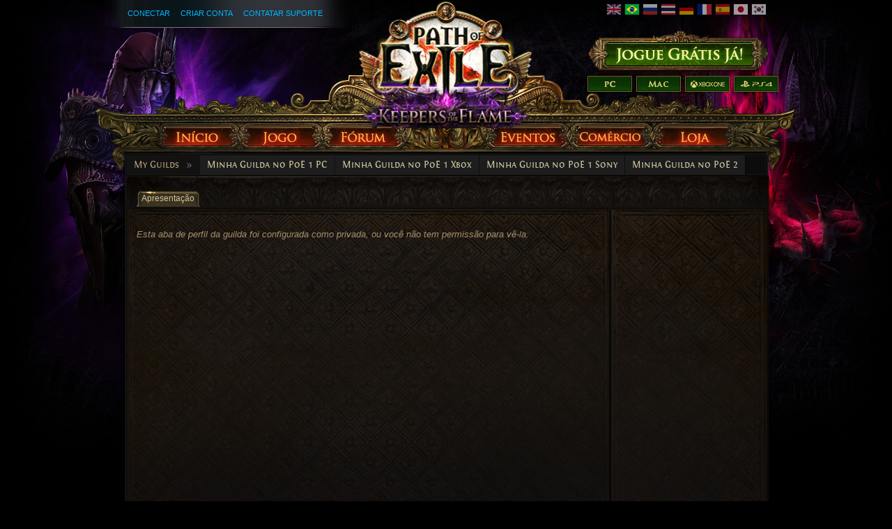

--- FILE ---
content_type: text/html; charset=UTF-8
request_url: https://br.pathofexile.com/guild/profile/56839
body_size: 4379
content:

<!DOCTYPE html><html lang="pt-BR">
<head>
<title>Path of Exile - SMOrc</title><meta http-equiv="Content-Type" content="text/html; charset=UTF-8">
<meta http-equiv="X-UA-Compatible" content="IE=Edge">
<meta name="darkreader-lock" content="">
<meta property="fb:admins" content="100001526026598">
<meta property="og:image" content="https://web.poecdn.com/protected/image/favicon/ogimage.png?key=DDHQnVxwj0AxeMbsPiRoEQ">
<meta property="og:title" content="Path of Exile - SMOrc">
<meta property="og:site_name" content="Path of Exile">
<meta property="og:type" content="website">
<meta property="og:keywords" content="path of exile,action rpg,online rpg game,free rpg game,poe">
<meta property="og:description" content="Path of Exile is a free online-only action RPG under development by Grinding Gear Games in New Zealand.">
<meta name="keywords" content="path of exile,action rpg,online rpg game,free rpg game,poe">
<meta name="description" content="Path of Exile is a free online-only action RPG under development by Grinding Gear Games in New Zealand.">
<meta property="og:locale" content="pt_BR"><link href="https://web.poecdn.com/dist/poe.webmanifest" rel="manifest">
<link href="https://web.poecdn.com/protected/image/favicon/apple-touch-icon.png?key=XfoBBjuWlKs3dqMNWmRU0A" rel="apple-touch-icon">
<link href="https://web.poecdn.com/protected/image/favicon/favicon.png?key=Iu4RwgXxfRpzGkEV729D7Q" rel="icon" sizes="32x32" type="image/png">
<link href="https://web.poecdn.com/protected/image/favicon/favicon.ico?key=Hd0k46o9F-3yqJ3wD8x8gg" rel="icon">
<link href="https://web.poecdn.com/dist/css/chunk.CFQfClRnqTWV.css" media="screen" rel="stylesheet" type="text/css">
<link href="https://web.poecdn.com/dist/css/chunk.BjNnvkXaqQMX.css" media="screen" rel="stylesheet" type="text/css"><link rel="canonical" href="https://br.pathofexile.com/guild/profile/56839" />
<link rel="alternate" hreflang="en-US" href="https://www.pathofexile.com/guild/profile/56839" />
<link rel="alternate" hreflang="pt-BR" href="https://br.pathofexile.com/guild/profile/56839" />
<link rel="alternate" hreflang="ru-RU" href="https://ru.pathofexile.com/guild/profile/56839" />
<link rel="alternate" hreflang="th-TH" href="https://th.pathofexile.com/guild/profile/56839" />
<link rel="alternate" hreflang="de-DE" href="https://de.pathofexile.com/guild/profile/56839" />
<link rel="alternate" hreflang="fr-FR" href="https://fr.pathofexile.com/guild/profile/56839" />
<link rel="alternate" hreflang="es-ES" href="https://es.pathofexile.com/guild/profile/56839" />
<link rel="alternate" hreflang="ja-JP" href="https://jp.pathofexile.com/guild/profile/56839" />
<link rel="alternate" hreflang="ko-KR" href="https://poe.game.daum.net/guild/profile/56839" />
<link rel="alternate" hreflang="x-default" href="https://www.pathofexile.com/guild/profile/56839" /></head>

<body class="pt_BR">
    <div class="container">
        <div class="header pt_BR">

            <div class="controls">
                <div id="statusBar"><div class="statusBarCenter"></div><div class="statusBarRight"></div><div class="row2 loggedOut"><a class="statusItem" href="https://br.pathofexile.com/login">Conectar</a><a class="statusItem" href="https://br.pathofexile.com/login/create">Criar Conta</a><a class="statusItem" target="_blank" href="https://br.pathofexile.com/support">Contatar Suporte</a></div></div>                                <div class="language-select"><a href="https://www.pathofexile.com/guild/profile/56839"><span class="us-lang"><img src="https://web.poecdn.com/protected/image/lang/GB.png?key=gi0WOURQcjhNWn-nXjtGKw" alt="English"></span></a>
<a href="https://br.pathofexile.com/guild/profile/56839"><span class="br-lang active"><img src="https://web.poecdn.com/protected/image/lang/BR.png?key=NANHpQ35wvG8x0u8EYk9hw" alt="Português Brasileiro"></span></a>
<a href="https://ru.pathofexile.com/guild/profile/56839"><span class="ru-lang"><img src="https://web.poecdn.com/protected/image/lang/RU.png?key=QckvzIS4K--96T2zTtbrBQ" alt="Русский"></span></a>
<a href="https://th.pathofexile.com/guild/profile/56839"><span class="th-lang"><img src="https://web.poecdn.com/protected/image/lang/TH.png?key=7G3O_6azBAtd5zQDRKtzDw" alt="ไทย"></span></a>
<a href="https://de.pathofexile.com/guild/profile/56839"><span class="de-lang"><img src="https://web.poecdn.com/protected/image/lang/DE.png?key=FiiN6ZFguWXv1uayQjieGg" alt="Deutsch"></span></a>
<a href="https://fr.pathofexile.com/guild/profile/56839"><span class="fr-lang"><img src="https://web.poecdn.com/protected/image/lang/FR.png?key=2tHWKUtBPF7H88m8HQ52Rw" alt="Français"></span></a>
<a href="https://es.pathofexile.com/guild/profile/56839"><span class="es-lang"><img src="https://web.poecdn.com/protected/image/lang/ES.png?key=Q8Nw3xDO45npTzoyvLIsFA" alt="Español"></span></a>
<a href="https://jp.pathofexile.com/guild/profile/56839"><span class="jp-lang"><img src="https://web.poecdn.com/protected/image/lang/JP.png?key=uvXiESmsaodD8vqJy0U0CA" alt="日本語"></span></a>
<a href="https://poe.game.daum.net/guild/profile/56839"><span class="kr-lang"><img src="https://web.poecdn.com/protected/image/lang/KR.png?key=uiWvnUNzhAtSsclUVPPwEA" alt="한국어"></span></a>
</div>                                <a id="mainLogoLink" href="/">
                    <span>Path of Exile</span>
                </a>
                                    <div id="largeHeaderButton">
                                                <a id="signupButton" href="https://br.pathofexile.com/account/create"><span>Registrar</span></a>
                                                        <div id="platformButtons">
                                <a id="pcButton" href="https://br.pathofexile.com/account/create"><span>PC</span></a>
                                <a id="macButton" href="https://br.pathofexile.com/account/create"><span>Mac</span></a>
                                <a id="xboxButton" href="https://www.microsoft.com/p/path-of-exile/bwc95bzpfbs7?activetab=pivot:overviewtab" target="_blank"><span>Xbox One</span></a>
                                <a id="ps4Button" href="https://www.playstation.com/games/path-of-exile-ps4/" target="_blank"><span>PS4</span></a>
                            </div>
                                                                        </div>
                            </div>
            <ul class="navigation pt_BR">
                <li id="nav-home"   aria-haspopup="true"><a href="https://br.pathofexile.com/"><span>Início</span></a><div class="dropDown"><div class="top"></div><ul><li><a href="https://br.pathofexile.com/news">Notícias</a></li><li><a href="https://br.pathofexile.com/account/create">Criar Conta</a></li><li><a href="https://br.pathofexile.com/login">Conectar</a></li><li><a href="https://br.pathofexile.com/forum/view-forum/patch-notes">Atualizações</a></li></ul><div class="bot"></div></div></li>
                <li id="nav-game"   aria-haspopup="true"><a href="https://br.pathofexile.com/game"><span>Jogo</span></a><div class="dropDown"><div class="top"></div><ul><li><a href="https://br.pathofexile.com/video">Vídeos</a></li><li class="separator"></li><li><a href="https://br.pathofexile.com/game">Apresentação</a></li><li><a href="https://br.pathofexile.com/passive-skill-tree">Árvore de Passivas</a></li><li><a href="https://br.pathofexile.com/atlas-skill-tree">Árvore do Atlas</a></li><li><a href="https://br.pathofexile.com/ascendancy/classes">Classes Ascendentes</a></li><li><a href="https://br.pathofexile.com/item-data">Itens</a></li><li><a href="https://br.pathofexile.com/item-filter/ladder/follower">Filtros de Itens</a></li><li class="separator"></li><li><a href="https://www.poewiki.net/">Wiki da Comunidade</a></li></ul><div class="bot"></div></div></li>
                <li id="nav-forum"  aria-haspopup="true"><a href="https://br.pathofexile.com/forum"><span>Fórum</span></a><div class="dropDown"><div class="top"></div><ul><li><a href="https://br.pathofexile.com/forum">Índice</a></li><li><a href="https://br.pathofexile.com/forum/view-thread/5">Código de Conduta</a></li><li><a href="https://br.pathofexile.com/search">Pesquisar</a></li></ul><div class="bot"></div></div></li>
                <li id="nav-events" aria-haspopup="true"><a href="https://br.pathofexile.com/events"><span>Eventos</span></a><div class="dropDown"><div class="top"></div><ul><li><a href="https://br.pathofexile.com/ladders">Ranks da Liga</a></li><li><a href="https://br.pathofexile.com/events">Temporadas &amp; Eventos</a></li><li class="separator"></li><li><a href="https://br.pathofexile.com/private-leagues">Minhas Ligas Privadas</a></li></ul><div class="bot"></div></div></li>
                <li id="nav-trade"  aria-haspopup="true"><a href="https://br.pathofexile.com/trade"><span>Comércio</span></a><div class="dropDown"><div class="top"></div><ul><li><a href="https://br.pathofexile.com/trade/search">Pesquisar Itens</a></li><li><a href="https://br.pathofexile.com/trade/exchange">Itens em Volume</a></li><li><a href="https://br.pathofexile.com/trade/about">Sobre</a></li></ul><div class="bot"></div></div></li>
                <li id="nav-shop"   aria-haspopup="true"><a href="https://br.pathofexile.com/shop"><span>Loja</span></a><div class="dropDown"><div class="top"></div><ul><li><a href="https://br.pathofexile.com/purchase">Comprar Pacotes</a></li><li><a href="https://br.pathofexile.com/vault">Passe do Cofre de Kirac</a></li><li class="separator"></li><li><a href="https://br.pathofexile.com/shop">Microtransações</a></li><li><a href="https://br.pathofexile.com/shop/category/specials">Especiais</a></li><li><a href="https://br.pathofexile.com/private-leagues/create">Liga Privada</a></li></ul><div class="bot"></div></div></li>
            </ul>
        </div>
        <div class="content">
            <div class="backdrop"></div>
            <div class="wrapper">
                                                                <div class="layoutBox1 layoutBoxFull defaultTheme">
    <div class="topBar first last"><div class="links"><div class="header">My Guilds<span class="separator">&raquo;</span></div><div class="selection"><a href="/my-guild">Minha Guilda no PoE 1 PC</a></div><div class="selection"><a href="/my-guild/xbox">Minha Guilda no PoE 1 Xbox</a></div><div class="selection"><a href="/my-guild/sony">Minha Guilda no PoE 1 Sony</a></div><div class="selection"><a href="/my-guild/poe2">Minha Guilda no PoE 2</a></div></div></div>
    <div class="layoutBoxContent">
<div id="guildProfile" class="profile">
    <div class="profile-top">
        <div class="tab-links">
            <a class="tab active" href="/guild/profile/56839" rel="nofollow">
    <span>Apresentação</span>
</a>        </div>
    </div>
    <div class="profile-container">
        <div class="container-top"></div>
        <div class="container-bottom"></div>
        <div class="container-inner">
            <div class="container-content">
                <br>
<p><em>Esta aba  de perfil da guilda foi configurada como privada, ou você não tem permissão para vê-la.</em></p>
            </div>
        </div>
    </div>
        <div class="profile-details">
        <div class="details-top"></div>
        <div class="details-bottom"></div>
        <div class="details-inner">
            <div class="details-content">
                            </div>
        </div>
    </div>
    </div>

</div>
    
</div>                <div class="clear"></div>
            </div>
        </div>
        <div class="footer">
            <div class="backdrop"></div>
            <div class="wrapper">
                <div class="sitemap">
                    <div class="column"><h3><a href="https://br.pathofexile.com/">Início</a></h3><ul><li><a href="https://br.pathofexile.com/news">Notícias</a></li><li><a href="https://br.pathofexile.com/account/create">Criar Conta</a></li><li><a href="https://br.pathofexile.com/login">Conectar</a></li><li><a href="https://br.pathofexile.com/forum/view-forum/patch-notes">Atualizações</a></li></ul></div>                    <div class="column"><h3><a href="https://br.pathofexile.com/game">Jogo</a></h3><ul><li><a href="https://br.pathofexile.com/video">Vídeos</a></li><li><a href="#"></a></li><li><a href="https://br.pathofexile.com/game">Apresentação</a></li><li><a href="https://br.pathofexile.com/passive-skill-tree">Árvore de Passivas</a></li><li><a href="https://br.pathofexile.com/atlas-skill-tree">Árvore do Atlas</a></li><li><a href="https://br.pathofexile.com/ascendancy/classes">Classes Ascendentes</a></li><li><a href="https://br.pathofexile.com/item-data">Itens</a></li><li><a href="https://br.pathofexile.com/item-filter/ladder/follower">Filtros de Itens</a></li><li><a href="#"></a></li><li><a href="https://www.poewiki.net/">Wiki da Comunidade</a></li></ul></div>                    <div class="column"><h3><a href="https://br.pathofexile.com/forum">Fórum</a></h3><ul><li><a href="https://br.pathofexile.com/forum">Índice</a></li><li><a href="https://br.pathofexile.com/forum/view-thread/5">Código de Conduta</a></li><li><a href="https://br.pathofexile.com/search">Pesquisar</a></li></ul></div>                    <div class="column centerColumn"></div>
                    <div class="column"><h3><a href="https://br.pathofexile.com/events">Eventos</a></h3><ul><li><a href="https://br.pathofexile.com/ladders">Ranks da Liga</a></li><li><a href="https://br.pathofexile.com/events">Temporadas &amp; Eventos</a></li><li><a href="#"></a></li><li><a href="https://br.pathofexile.com/private-leagues">Minhas Ligas Privadas</a></li></ul></div>                    <div class="column"><h3><a href="https://br.pathofexile.com/trade">Comércio</a></h3><ul><li><a href="https://br.pathofexile.com/trade/search">Pesquisar Itens</a></li><li><a href="https://br.pathofexile.com/trade/exchange">Itens em Volume</a></li><li><a href="https://br.pathofexile.com/trade/about">Sobre</a></li></ul></div>                    <div class="column"><h3><a href="https://br.pathofexile.com/shop">Loja</a></h3><ul><li><a href="https://br.pathofexile.com/purchase">Comprar Pacotes</a></li><li><a href="https://br.pathofexile.com/vault">Passe do Cofre de Kirac</a></li><li><a href="#"></a></li><li><a href="https://br.pathofexile.com/shop">Microtransações</a></li><li><a href="https://br.pathofexile.com/shop/category/specials">Especiais</a></li><li><a href="https://br.pathofexile.com/private-leagues/create">Liga Privada</a></li></ul></div>                </div>
                                <div class="bottom">
                    <div class="social-icons"><h3 class="FontinRegular">Canais Oficiais</h3><a href="https://twitter.com/pathofexile" target="_blank" class="bg-twitter" title="Twitter"></a><a href="https://www.facebook.com/brazilpathofexile/" target="_blank" class="bg-facebook" title="Facebook"></a><a href="https://www.youtube.com/user/grindinggear" target="_blank" class="bg-youtube" title="Youtube"></a><a href="https://www.twitch.tv/directory/game/Path%20of%20Exile" target="_blank" class="bg-twitch" title="Twitch"></a></div>                    <span class="copyright">&#169; 2010 - 2026 <a href="https://www.grindinggear.com">Grinding Gear Games</a></span>
                    
                    <span class="legal"><a href="/legal/terms-of-use-and-privacy-policy">Termos de Uso, Aviso de Privacidade e Aviso de Cookies</a></span>
                    - <span><a href="/support">Contatar Suporte</a></span>
                                        - <span><a href="/developer/docs">API de Desenvolvimento</a></span>
                                        <div style="display: flex; justify-content: center; align-items: center; gap: 1rem; margin: 0.75rem">
                        <a class="logo" href="https://www.grindinggear.com">
                            <img src="https://web.poecdn.com/protected/image/logo/ggg-dark.png?key=uif1P177xndMGLVAoHUXFg" alt="Grinding Gear Games">
                        </a>
                        <img src="https://web.poecdn.com/protected/image/legal/nz-on-air.png?key=6lp7354TjqIzUbbdMrfLAw" alt="" style="height: 110px;">
                    </div>
                    <small>770ddd727e7219a7014dd069c438fc27</small>
                </div>
                                <div class="clear"></div>
            </div>
        </div>
    </div>
        <div id="poe-popup-container"></div>
    <div id="poe-modal-overlay"></div>
        <script  src="https://web.poecdn.com/js/lib/require-2.3.2.js?v=63cff817ee978dae612936d4a88a95f8"></script>
<script  src="https://web.poecdn.com/js/translate.pt_BR.js?v=ded5ea62268b0798ef03fd490311a477"></script>
<script >
    //<!--
                var isRequireReady;
            window.requireReady = new Promise(resolve => isRequireReady = resolve);
            window.momentLocale = 'pt_BR';
            window.momentTimezone = 'America/New_York';
            window.PoELocale = 'pt_BR';

            require.config({
                baseUrl: "https://web.poecdn.com/js/",
                paths : {"plugins":"plugins.f0f4be4fc8059fad936b2212c4a96c72ede092e1","main":"main.f9883cfc4ec0a64a472b2a3452b23326ed308a31","skilltree":"skilltree.ca4abbf11dd1475335c867140458b27a95d25ab0","trade":"trade.525bcb8b850b135baa92357572427142b59a81a6","itemfilter":"itemfilter.1f799381bae84165548c4793b5345c599278303c","adminprofile":"adminprofile.84b5f8ccf1a065d54966754564356e02f2ae21fd"},
                shim: {"main":{"deps":["config","plugins"]},"plugins":{"deps":["config"]}}
            });

            require(["main"]);
    //-->
</script></body>
</html>


--- FILE ---
content_type: application/javascript
request_url: https://web.poecdn.com/js/translate.pt_BR.js?v=ded5ea62268b0798ef03fd490311a477
body_size: 31198
content:

var __ = {};

__['Ladder'] = 'Ranking';
__['Rank'] = 'Rank';
__['Account'] = 'Conta';
__['Points'] = 'Pontos';
__['Character'] = 'Personagem';
__['Class'] = 'Classe';
__['Level'] = 'Nível';
__['Experience'] = 'Experiência';
__['Next'] = 'Prox';
__['Prev'] = 'Ant';
__['per page'] = 'por página';
__['Post Reply'] = 'Responder Post';
__['Hide Delve Depth'] = 'Esconder Profundidade da Delve';
__['Auto refresh'] = 'Atualizar automaticamente';
__['Refresh'] = 'Atualizar';
__['Export CSV'] = 'Exportar CSV';
__['Witch'] = 'Bruxa';
__['Templar'] = 'Templário';
__['Scion'] = 'Herdeira';
__['Shadow'] = 'Sombra';
__['Marauder'] = 'Marauder';
__['Ranger'] = 'Caçadora';
__['Duelist'] = 'Duelista';
__['Ascendant'] = 'Ascendente';
__['Juggernaut'] = 'Destruidor';
__['Berserker'] = 'Berserker';
__['Chieftain'] = 'Chefe Guerreiro';
__['Warden'] = 'Guardião';
__['Deadeye'] = 'Atiradora de Elite';
__['Pathfinder'] = 'Desbravadora';
__['Occultist'] = 'Ocultista';
__['Elementalist'] = 'Elementalista';
__['Necromancer'] = 'Necromante';
__['Slayer'] = 'Executor';
__['Gladiator'] = 'Gladiador';
__['Champion'] = 'Campeão';
__['Inquisitor'] = 'Inquisidor';
__['Hierophant'] = 'Hierofante';
__['Guardian'] = 'Guardião';
__['Assassin'] = 'Assassino';
__['Trickster'] = 'Trapaceiro';
__['Saboteur'] = 'Sabotador';
__['Scavenger'] = 'Carniceira';
__['Ancestral Commander'] = 'Comandante Ancestral';
__['Behemoth'] = 'Colosso';
__['Antiquarian'] = 'Antiquário';
__['Wildspeaker'] = 'Oradora Selvagem';
__['Whisperer'] = 'Sussurradora';
__['Daughter of Oshabi'] = 'Filha de Oshabi';
__['Harbinger'] = 'Harbinger';
__['Herald'] = 'Arauto';
__['Bog Shaman'] = 'Xamã do Pântano';
__['Aristocrat'] = 'Aristocrata';
__['Gambler'] = 'Apostador';
__['Paladin'] = 'Paladino';
__['Architect of Chaos'] = 'Arquiteto do Caos';
__['Puppeteer'] = 'Titereiro';
__['Polytheist'] = 'Politeísta';
__['Servant of Arakaali'] = 'Servo de Arakaali';
__['Blind Prophet'] = 'Profeta Cego';
__['Surfcaster'] = 'Surfista';
__['Starts'] = 'Começa';
__['Started'] = 'Iniciou';
__['Finishes'] = 'Termina';
__['Finished'] = 'Terminou';
__['Ends'] = 'Termina';
__['Ended'] = 'Finalizadas';
__['at'] = 'às';
__['Registration open'] = 'Registros abertos';
__['Rules'] = 'Regras';
__['Hardcore'] = 'Hardcore';
__['A character killed in Hardcore is moved to its parent league.'] = 'Um personagem morto no modo Extremo é movido para sua liga parente.';
__['Starts in'] = 'Começa em';
__['Ends in'] = 'Termina em';
__['Goal'] = 'Objetivo';
__['Dead'] = 'Morto';
__['Retired'] = 'Aposentado';
__['Ineligible'] = 'Inelegível';
__['Online'] = 'Online';
__['Offline'] = 'Offline';
__['Loading'] = 'Carregando';
__['League'] = 'Liga';
__['1 Point Left'] = '1 Ponto Restante';
__['{0} Points Left'] = '{0} Pontos Restantes';
__['1 Ascendancy Point Left'] = '1 Ponto Ascendente Restante';
__['{0} Ascendancy Points Left'] = '{0} Pontos Ascendentes Restantes';
__['Ascendancy'] = 'Ascensão';
__['SWITCH CHARACTER'] = 'TROCAR PERSONAGEM';
__['Guild Balance'] = 'Saldo da Guilda';
__['Give Microtransaction Points to Guild'] = 'Doar Pontos de Microtransações à Guilda';
__['Use this form to send points to your Guild to allow your Guild Leader to purchase Microtransactions. If the Guild Leader accepts your points you can not be kicked out for three months.'] = 'Use esse formulário para enviar pontos à sua Guilda para que seu Líder possa adquirir Microtransações. Se o Líder da Guilda aceitar seus pontos, você não poderá ser removido por três meses.';
__['Points Amount'] = 'Quantidade de Pontos';
__['Give Points'] = 'Doar Pontos';
__['Transaction History'] = 'Histórico de Transações';
__['Guild Transactions'] = 'Transações da Guilda';
__['This is a list of points transfers from members of your Guild. Accept transactions to credit the points to your Guild. You will not be able to kick a player for three months if you accept their points.'] = 'Essa é uma lista de transferência de pontos dos membros da sua Guilda. Aceite transações para creditar os pontos à sua Guilda. Você não poderá remover o jogador durante três meses se aceitar seus pontos.';
__['Accept'] = 'Aceitar';
__['Reject'] = 'Rejeitar';
__['Cancelled'] = 'Concelado';
__['Rejected'] = 'Rejeitado';
__['Complete'] = 'Completo';
__['Manual transfer'] = 'Transferência manual';
__['from'] = 'de';
__['Transaction created'] = 'Transação criada';
__['Amount is not a number'] = 'A quantidade não é um número';
__['Amount must be greater than 0'] = 'Quantidade precisa ser maior que 0';
__['Accept transaction'] = 'Aceitar transação';
__['Reject transaction'] = 'Rejeitar transação';
__['Cancel transaction'] = 'Cancelar transação';
__['points transferred to'] = 'pontos transferidos para';
__['Failed to load history'] = 'Falha em carregar histórico';
__['Added pin'] = 'Marcação Adicionada';
__['Deleted pin'] = 'Marcação Deletada';
__['Moved pin'] = 'Marcação Movida';
__['There was an error adding this pin'] = 'Houve um erro ao adicionar essa marcação';
__['There was an error deleting this pin'] = 'Houve um erro ao deletar essa marcação';
__['There was an error moving this pin'] = 'Houve um erro ao mover essa marcação';
__['Private'] = 'Privado';
__['League requires a password to join.'] = 'Liga requer uma senha para participar.';
__['A character killed in Hardcore is moved to its parent league.'] = 'Um personagem morto no modo Extremo é movido para sua liga parente.';
__['Drop equipped items on death.'] = 'Derruba itens equipados ao morrer.';
__['Instance invasion'] = 'Invasão de instância';
__['Allows you to select other people\'s instances in the instance manager.'] = 'Permite selecionar instâncias de outras pessoas no gerenciador de instâncias.';
__['Harsh death experience penalty'] = 'Penalidade severa de experiência ao morrer';
__['Increases the death experience penalty by 30% on all difficulty levels.'] = 'Aumenta a penalidade de experiência por morte em 30% em todas dificuldades.';
__['Hostile by default'] = 'Hostíl por padrão';
__['Non-partymembers are hostile by default when you are not partied.'] = 'Membros que não forem do grupo serão hostís por padrão quando você não estiver no grupo.';
__['Death penalty awarded to slayer'] = 'Penalidade de morte recompensada ao matador';
__['When killing a player, their death penalty is awarded to the player doing the killing.'] = 'Quando matando um jogador, as penalidades de morte são recompensadas para o jogador que matar.';
__['Increased player caps'] = 'Limite de jogadores aumentado';
__['Doubles player capacity in non-town instances. Does not increase the party size.'] = 'Dobra a capacidade de jogadores em instâncias que não forem cidades. Não aumenta o tamanho do grupo.';
__['Turbo'] = 'Turbo';
__['Monsters move, attack and cast 60% faster.'] = 'Monstros movem, atacam e conjuram 60% mais rápido.';
__['Solo'] = 'Solo';
__['You may not party in this league.'] = 'Você não pode entrar em grupos nessa liga.';
__['No Ascendancy respecs'] = 'Sem restituição de Ascensões';
__['You cannot change your Ascendancy class once it has been chosen.'] = 'Você não pode mudar sua classe ascendente uma vez que tenha sido escolhida';
__['Ruthless'] = 'Ruthless';
__['A significantly different game experience with extreme item scarcity, among other changes.'] = 'Uma experiência de jogo significativamente diferente com uma escassez de itens extrema, entre outras mudanças.';
__['Requires'] = 'Requer';
__['No results found'] = 'Nenhum resultado encontrado';
__['Time'] = 'Tempo';
__['hour'] = 'hora';
__['hours'] = 'horas';
__['minute'] = 'minuto';
__['minutes'] = 'minutos';
__['second'] = 'segundo';
__['seconds'] = 'segundos';
__['League has ended'] = 'A Liga terminou';
__['Monday'] = 'Segunda-feira';
__['Tuesday'] = 'Terça-feira';
__['Wednesday'] = 'Quarta-feira';
__['Thursday'] = 'Quinta-feira';
__['Friday'] = 'Sexta-feira';
__['Saturday'] = 'Sábado';
__['Sunday'] = 'Domingo';
__['Find an account by ID, name or email.'] = 'Encontrar uma conta por ID, ID do Steam, Nome ou E-mail.';
__['Include related accounts'] = 'Incluir contas relacionadas';
__['Connecting...'] = 'Conectando...';
__['Searching...'] = 'Buscando...';
__['Bulk Ban'] = 'Ban em Massa';
__['Put the account ids to ban in the textarea below (one line per account id)'] = 'Coloque os ids das contas a serem banidas na área de texto abaixo (uma linha por id da conta)';
__['Ban reason (Visible to Player)'] = 'Razão do Ban (Visível ao Jogador)';
__['Ban notes (Moderator Notes)'] = 'Notas do Ban (Notas do Moderador)';
__['Failed to ban'] = 'Falha em banir';
__['Banned'] = 'Banido';
__['Ban'] = 'Banir';
__['Incoming'] = 'Em breve';
__['All Types'] = 'Todos Tipos';
__['Whisper'] = 'Mensagem';
__['Party'] = 'Grupo';
__['Local'] = 'Local';
__['Global'] = 'Global';
__['Exclude incoming'] = 'Excluir chegada';
__['Character Name'] = 'Nome do Personagem';
__['Filter'] = 'Filtro';
__['From Character'] = 'Do Personagem';
__['Message'] = 'Mensagem';
__['Loading...'] = 'Carregando...';
__['Forum'] = 'Fórum';
__['Thread'] = 'Tópico';
__['View Post'] = 'Ver Post';
__['Set guild name'] = 'Definir nome da guilda';
__['Save'] = 'Salvar';
__['Set guild tag'] = 'Definir marca da guilda';
__['Set guild status message'] = 'Definir mensagem de status da guilda';
__['ID'] = 'ID';
__['Points'] = 'Pontos';
__['Created'] = 'Criada';
__['Change Member Type'] = 'Alterar Tipo do Membro';
__['Leader'] = 'Líder';
__['Officer'] = 'Oficial';
__['Member'] = 'Membro';
__['Waitlist'] = 'Lista de Espera';
__['Applied'] = 'Aplicado';
__['Removed'] = 'Removido';
__['Initiate'] = 'Iniciar';
__['Change'] = 'Alterar';
__['Members'] = 'Membros';
__['Show All Players'] = 'Mostrar Todos os Jogadores';
__['Elapsed time'] = 'Tempo Decorrido';
__['Expire in 24 hours'] = 'Expira em 25 horas';
__['No Expiration Time'] = 'Não Expira';
__['Name'] = 'Nome';
__['Position'] = 'Posição';
__['Details'] = 'Detalhes';
__['Garena UID'] = 'Garena UID';
__['Tencent UID (Legacy)'] = 'Tencent UID (Legado)';
__['Tencent ID'] = 'Tencent ID';
__['Steam ID'] = 'Steam ID';
__['Destroyed Steam Account'] = 'Conta do Steam Destruída';
__['Account name'] = 'Nome da conta';
__['Change Name'] = 'Alterar Nome';
__['FLAGS'] = 'FLAGS';
__['Flag set'] = 'Flag set';
__['Flag not set'] = 'Flag not set';
__['Unset'] = 'Indefinir';
__['Set'] = 'Definir';
__['Email'] = 'E-mail';
__['Change Email'] = 'Alteração de E-mail';
__['Set Random Password'] = 'Definir Senha Aleatória';
__['Flag Compromised'] = 'Sinalização Comprometida';
__['Unflag Compromised'] = 'Desinalização Comprometida';
__['Timezone'] = 'Fuso Horário';
__['Create IP'] = 'Criar IP';
__['Last IP'] = 'Último IP';
__['Last client IP'] = 'Último IP do cliente';
__['IP Login History'] = 'Histórico de Login do IP';
__['Yes Login IP Check'] = 'Sim Checar Login do IP';
__['No Login IP Check'] = 'Não Checar Login do IP';
__['Verified'] = 'Verificado';
__['Set Verified'] = 'Definir como Verificado';
__['No'] = 'Não';
__['Yes'] = 'Sim';
__['Staff Member'] = 'Membro da Equipe';
__['Moderator'] = 'Moderador';
__['Unban'] = 'Desbanir';
__['Deleted'] = 'Deletar';
__['Delete Time'] = 'Hora que foi Deletado';
__['Undelete'] = 'Desfazer Delete';
__['Locked'] = 'Trancado';
__['Unlock'] = 'Destravar';
__['Lock'] = 'Travar';
__['Lock Reason'] = 'Razão da Tranca';
__['Confirm Lock'] = 'Confirmar Tranca';
__['Probation'] = 'Provação';
__['Orphaned'] = 'Orphaned';
__['Unorphan'] = 'Unorphan';
__['Orphan'] = 'Orphan';
__['Last Login'] = 'Último Login';
__['Create Agent'] = 'Criar Agente';
__['Last Agent'] = 'Último Agente';
__['Hardware hash'] = 'Hash do Hardware';
__['Hell Mute Hash'] = 'Hell Mute Hash';
__['Unban Hash'] = 'Desbanir Hash';
__['Hash Login History'] = 'Histórico de Login de Hash';
__['Muted until time'] = 'Silenciado até';
__['Muted'] = 'Silenciado';
__['Mark as spam bot'] = 'Marcar como bot de spam';
__['Unlock code'] = 'Liberar código';
__['Cursed'] = 'Cursed';
__['Uncurse'] = 'Uncurse';
__['Credited Name'] = 'Nome Creditado';
__['Change Credited Name'] = 'Alterar Nome Creditado';
__['Signature'] = 'Assinatura';
__['Disable honeypot'] = 'Disable honeypot';
__['Enable honeypot'] = 'Enable honeypot';
__['Show email change requests'] = 'Mostrar pedidos de mudança de e-mail';
__['Custom avatars'] = 'Avatares customizados';
__['Season History'] = 'Histórico da Temporada';
__['Unlink Steam'] = 'Desconectar Steam';
__['Restore Deleted Steam Account'] = 'Restaurar Conta Deletada do Steam';
__['Show Pending Accounts'] = 'Mostrar Contas Pendentes';
__['Email Change Requests'] = 'Pedidos de Alteração de E-mail';
__['Pending Accounts'] = 'Contas Pendentes';
__['Name change history'] = 'Histórico de mudança de nomes';
__['by'] = 'por';
__['Email change history'] = 'Histórico de mudança de e-mail';
__['Characters'] = 'Personagens';
__['Microtransactions'] = 'Microtransações';
__['Edit Settings'] = 'Editar Configurações';
__['Shipping Address'] = 'Endereço para Envio';
__['Address Line 1'] = 'Endereço 1';
__['Address Line 2'] = 'Endereço 2';
__['Address Zip / Postal Code'] = 'CEP / Código Postal';
__['City'] = 'Cidade';
__['State'] = 'Estado';
__['Country'] = 'País';
__['Shirt Size'] = 'Tamanho da Camiseta';
__['International Shipping'] = 'Entrega Internacional';
__['Edit Shipping Address'] = 'Editar Endereço para Envio';
__['Open Beta points pack summary'] = 'Sumário de pacotes de pontos do Open Beta';
__['Points purchased'] = 'Pontos adquiridos';
__['Less unspent points since 24 May'] = 'Less unspent points since 24 May';
__['Unspent points since 23 Oct 2013'] = 'Pontos não usados desde 23 Out 203';
__['Calculator'] = 'Calculadora';
__['Survivor Pack'] = 'Pacote do Sobrevivente';
__['Warrior Pack'] = 'Pacote do Guerreiro';
__['Champion Pack'] = 'Pacote do Campeão';
__['Payment Transactions'] = 'Transações de Pagamentos';
__['Honey Potted'] = 'Honey Potted';
__['Add Points'] = 'Adicionar Pontos';
__['Sub Points'] = 'Subtrair Pontos';
__['Undo All'] = 'Desfazer Todos';
__['Default Stripe Customer'] = 'Cliente Padrão do Stripe';
__['Add points amount'] = 'Adicionar quantidade de pontos';
__['Notes'] = 'Notas';
__['Go'] = 'Ir';
__['Sub points amount'] = 'Subtrair quantidade de pontos';
__['Give pack'] = 'Dar Pacote';
__['Amount'] = 'Quantidade';
__['Note by'] = 'Nota por';
__['Hash'] = 'Hash';
__['IP'] = 'IP';
__['Role Manager'] = 'Gerenciador de Cargos';
__['Manual'] = 'Manual';
__['Guild'] = 'Guilda';
__['Find a guild by ID or Tag.'] = 'Encontrar uma guilda por IP ou Marca.';
__['Add'] = 'Adicionar';
__['Remove'] = 'Remover';
__['Delete'] = 'Deletar';
__['Start'] = 'Começo';
__['End'] = 'Fim';
__['Filter message'] = 'Filtrar mensagem';
__['on'] = 'em';
__['Livestream'] = 'Livestream';
__['Blacklist'] = 'Lista Negra';
__['Current blacklist'] = 'Lista Negra atual';
__['Add to blacklist'] = 'Adicionar à Lista Negra';
__['Channel name'] = 'Nome do Canal';
__['Un-Flag Hash'] = 'Un-Flag Hash';
__['Flag Hash'] = 'Flag Hash';
__['Unique client IPs used to login'] = 'IPs únicos do cliente usados para conectar';
__['Unique hardware hashes used to login'] = 'Hashes únicos do hardware usados para conectar';
__['Last Logout'] = 'Último Logout';
__['Transactions'] = 'Transações';
__['Ban Account'] = 'Banir Conta';
__['Moderator Notes'] = 'Notas do Moderador';
__['Future Ban'] = 'Banir do Fórum';
__['Remove Ban'] = 'Remover Ban';
__['Delete Account'] = 'Deletar Conta';
__['Muted until'] = 'Silenciado até';
__['hour(s)'] = 'hora(s)';
__['minute(s)'] = 'minuto(s)';
__['second(s)'] = 'segundo(s)';
__['On probation until'] = 'Em provação até';
__['Duration'] = 'Duração';
__['Show post content'] = 'Mostrar conteúdo do post';
__['View thread'] = 'Ver tópico';
__['Moved from forum'] = 'Movido do fórum';
__['Events'] = 'Eventos';
__['Moderation Type'] = 'Tipo de Moderação';
__['Include System Events'] = 'Incluir Eventos do Sistema';
__['Hide System Events'] = 'Esconder Eventos do Sistema';
__['Show Only System Events'] = 'Mostrar Apenas Eventos do Sistema';
__['Key Redemptions'] = 'Resgate de Chave';
__['Moderator Stats'] = 'Status do Moderador';
__['Average Report Response Time'] = 'Tempo Médio de Resposta do Relatório';
__['Only reports from the last month are included'] = 'Apenas relatórios do último mês estão inclusos';
__['Count'] = 'Contagem';
__['Average'] = 'Médio';
__['Add Note'] = 'Adicionar Nota';
__['Note'] = 'Nota';
__['Nuke Account'] = 'Neutralizar Conta';
__['Place on probation'] = 'Colocar em provação';
__['Probation Reason'] = 'Razão da Condicional';
__['Probation Length'] = 'Duração da Condicional';
__['Probation Length Units'] = 'Duração da Unidade de Condicional';
__['Seconds'] = 'Segundos';
__['Minutes'] = 'Minutos';
__['Hours'] = 'Horas';
__['Days'] = 'Dias';
__['Weeks'] = 'Semanas';
__['Months'] = 'Meses';
__['You have been muted for {TIME} for {REASON}. Please contact support@grindinggear.com if you would like to speak with a GGG staff member directly.'] = 'Você foi silenciado por {TIME} porque {REASON}. Por favor, entre em contato pelo e-mail support@grindinggear.com se deseja falar diretamente com um membro da equipe da GGG diretamente.';
__['Mute'] = 'Silenciar';
__['Forum'] = 'Fórum';
__['Reports for'] = 'Relatórios para';
__['Hell Mute'] = 'Hell Mute';
__['Send Whisper'] = 'Enviar Mensagem';
__['Reason'] = 'Motivo';
__['Please select a reason'] = 'Favor selecionar um motivo';
__['abuse'] = 'abuso';
__['harassment'] = 'assédio';
__['an offensive character name'] = 'nome de personagem ofensivo';
__['spam'] = 'spam';
__['trading in General Chat'] = 'negociando no Chat Geral';
__['Whisper to be sent to player'] = 'Mensagem a ser enviada para o jogador';
__['Dismiss All'] = 'Dispensar Todos';
__['NEW'] = 'NOVO';
__['DISMISSED'] = 'DISPENSADOS';
__['reported by'] = 'relatado por ';
__['View'] = 'Ver';
__['Edit'] = 'Editar';
__['Reload'] = 'Recarregar';
__['Back'] = 'Voltar';
__['Roles'] = 'Cargos';
__['Add role'] = 'Adicionar cargo';
__['Trophy Name'] = 'Nome do Troféu';
__['Trophy Description'] = 'Descrição do Troféu';
__['Update'] = 'Atualização';
__['Updated'] = 'Atualizado';
__['Gifted Microtransactions'] = 'Microtransações Doadas';
__['Used'] = 'Utilizado';
__['Unused'] = 'Não Utilizado';
__['Set as Used'] = 'Definir como Utilizado';
__['Num keys'] = 'Teclado numérico';
__['Prefix (2 or 3 characters)'] = 'Prefixo (2 ou 3 caractéres)';
__['Generate'] = 'Gerar';
__['Search for a full key, an account ID or use the * character to search for partial keys, eg "NV*"'] = 'Procurar por uma chave completa, um ID de conta ou utilize o caractere * para procurar por chaves parciais, ex: "NV*"';
__['Search...'] = 'Procurar...';
__['Total'] = 'Total';
__['Warning! This item is not for sale, are you sure you\'ve selected the correct item?'] = 'Atenção! O item não está à venda, tem certeza que selecionou o item correto?';
__['Quantity'] = 'Quantidade';
__['Add'] = 'Adicionar';
__['Purchase total'] = 'Total da compra';
__['Site-wide special'] = 'Especial em todo o site';
__['Special Cost'] = 'Custo Especial';
__['Image URL'] = 'URL da Imagem';
__['Start at'] = 'Começa em';
__['End at'] = 'Finaliza em';
__['Description'] = 'Descrição';
__['Item special'] = 'Item especial';
__['Category special'] = 'Categoria especial';
__['Set Amount'] = 'Definir Quantidade';
__['Percentage Amount'] = 'Quantia em Porcentagem';
__['Add special'] = 'Adicionar especial';
__['All'] = 'Todos';
__['Upcoming'] = 'Próximos';
__['Active'] = 'Ativo';
__['Start Date'] = 'Data de Início';
__['End Date'] = 'Data de Término';
__['ASC'] = 'CRSC';
__['DESC'] = 'DCRSC';
__['Signature Seasons'] = 'Temporadas Assinaturas';
__['Continent code'] = 'Código do continente';
__['Banned from website'] = 'Banido do website';
__['Ban IP From Website'] = 'Banir IP do Website';
__['Unban IP From Website'] = 'Desbanir IP do Website';
__['Banned from game'] = 'Banido do jogo';
__['Banned until'] = 'Banido até';
__['Extend IP Ban'] = 'Extender Ban do IP';
__['Ban IP From Game'] = 'Banir IP do Jogo';
__['Unban IP From Game'] = 'Desbanir IP Do Jogo';
__['Result'] = 'Resultado';
__['Error'] = 'Erro';
__['Transaction ID'] = 'ID da Transação';
__['Txn ID'] = 'ID da Transação';
__['Merge'] = 'Mesclar';
__['Upgrade'] = 'Aprimorar';
__['Merge Into'] = 'Mesclar Em ';
__['Upgrade to'] = 'Aprimorar para';
__['Transfer to account name'] = 'Transferir para nome da conta';
__['New'] = 'Novo';
__['Undone'] = 'Desfeito';
__['Payment Pending'] = 'Pagamento Pendente';
__['Payment Failed'] = 'Falha no Pagamento';
__['Failed To Reconcile'] = 'Falha ao Reconciliar';
__['Charge Back'] = 'Estorno';
__['Refunded'] = 'Reembolsado';
__['Internal Pending'] = 'Pendência Interna';
__['Internal Unhandled'] = 'Não Processada Internamente';
__['Merged'] = 'Mesclado';
__['Upgraded'] = 'Aprimorado';
__['Transferred'] = 'Transferido';
__['Merged from transaction'] = 'Mesclado da transação';
__['Merged into transaction'] = 'Mesclado em transação';
__['Upgraded to transaction'] = 'Aprimorado para a transação';
__['Upgraded from transaction'] = 'Aprimorado da transação';
__['Transferred from transaction'] = 'Transferido da transação';
__['Transferred to transaction'] = 'Transferido para a transação';
__['Undo'] = 'Desfazer';
__['Expires'] = 'Expira';
__['Microtransaction'] = 'Microtransação';
__['Gifted from {GIFTER_ACCOUNT} to {GIFTEE_ACCOUNT} ({GIFTEE_ID})'] = 'Presente de {GIFTER_ACCOUNT} para {GIFTEE_ACCOUNT} ({GIFTEE_ID})';
__['Gifted from {GIFTER_ACCOUNT} ({GIFTER_ID}) to {GIFTEE_ACCOUNT}'] = 'Presente de {GIFTER_ACCOUNT} ({GIFTER_ID}) para {GIFTEE_ACCOUNT}';
__['Your showcase is empty. Click a {PIN} to pin a notable item here.'] = 'Seu mostruário está vazio. Clique no {PIN} para pendurar um item ilustre aqui.';
__['Cancel'] = 'Cancelar';
__['Lifetime Points'] = 'Pontos Acumulados';
__['Overall'] = 'Geral';
__['Standard'] = 'Standard';
__['Hardcore'] = 'Hardcore';
__['Overall Points'] = 'Pontos Gerais';
__['Standard Points'] = 'Pontos no Standard';
__['Hardcore Points'] = 'Pontos no modo Extremo';
__['Forum Title'] = 'Título no Fórum';
__['Corrupted'] = 'Corrompido';
__['Twice Corrupted'] = 'Corrompido Duas Vezes';
__['Unidentified'] = 'Não Identificado';
__['Starts in {before}'] = 'Começa em {before}';
__['Ends in {before}'] = 'Finaliza em {before}';
__['Starts in {after}'] = 'Começa em {after}';
__['Ends in {after}'] = 'Finaliza em {after}';
__['Transfer'] = 'Transferir';
__['points to your guild'] = 'pontos para sua guilda';
__['point to your guild'] = 'ponto para sua guilda';
__['Draft out of sync'] = 'Rascunho desincronizado';
__['Draft up to date'] = 'Rascunho atualizado';
__['[ Expand ]'] = '[ Expandir ]';
__['[ Collapse ]'] = '[ Contrair ]';
__[' Saved at  '] = ' Salvo em ';
__['Saving draft'] = 'Salvando rascunho';
__['You are editing a saved draft. Click here to edit the original.'] = 'Você está editando um rascunho salvo. Clique aqui para editar o original.';
__['Stack Size'] = 'Tamanho do Agrupamento';
__['Talisman Tier:'] = 'Rank do Talismã:';
__['New Note'] = 'Nova Nota';
__['Edit Note'] = 'Editar Nota';
__['Slayer'] = 'Executor';
__['Gladiator'] = 'Gladiador';
__['Champion'] = 'Campeão';
__['Assassin'] = 'Assassino';
__['Saboteur'] = 'Sabotador';
__['Trickster'] = 'Trapaceiro';
__['Juggernaut'] = 'Destruidor';
__['Berserker'] = 'Berserker';
__['Chieftain'] = 'Chefe Guerreiro';
__['Necromancer'] = 'Necromante';
__['Occultist'] = 'Ocultista';
__['Elementalist'] = 'Elementalista';
__['Deadeye'] = 'Atiradora de Elite';
__['Warden'] = 'Guardião';
__['Pathfinder'] = 'Desbravadora';
__['Inquisitor'] = 'Inquisidor';
__['Hierophant'] = 'Hierofante';
__['Guardian'] = 'Guardião';
__['Ascendant'] = 'Ascendente';
__['None'] = 'Nenhum';
__['Normal'] = 'Normal';
__['Cruel'] = 'Cruel';
__['Merciless'] = 'Impiedoso';
__['Format not correct'] = 'Formato Incorreto';
__['Upload failed.'] = 'Falha no Upload.';
__['Upload successful.'] = 'Upload com sucesso.';
__['Logout successful.'] = 'Desconexão com sucesso.';
__['Make this image your avatar?'] = 'Tornar esta imagem seu avatar?';
__['The Passive Skill Tree requires a browser that supports canvas.'] = 'A Árvore de Habilidades Passivas requer um navegador que suporte canvas.';
__['You may need to upgrade your browser. Some other browsers that work with the passive skill tree are: '] = 'É possível que você precise atualizar seu navegador. Outros navegadores que funcionam com a árvore de habilidades passivas são: ';
__['and'] = 'e';
__['Full Screen (f)'] = 'Tela Cheia (f)';
__['Exit Full Screen (f)'] = 'Sair da Tela Inteira (f)';
__['No new posts since you last read this thread'] = 'Nenhum post desde a última visita neste tópico';
__['Account-bound'] = 'Vinculado à Conta';
__['Use Avatar'] = 'Usar Avatar';
__['Current Avatar'] = 'Avatar Atual';
__['Choose Avatar'] = 'Escolher Avatar';
__['Public Avatars'] = 'Avatares Públicos';
__['Custom Avatars'] = 'Avatares Personalizados';
__['Limit reached!'] = 'Limite atingido';
__['You may have up to {MAX} forum supporter titles.'] = 'Você pode ter até {MAX} títulos de apoiador no fórum.';
__['You may have up to {MAX} forum badges.'] = 'Você pode ter até {MAX} medalhas do fórum.';
__['CIS Race Season Reward'] = 'Recompensa da temporada de Corrida CEI';
__['SG Race Season Reward'] = 'SG Race Season Reward';
__['TH Race Season Reward'] = 'TH Race Season Reward';
__['Opted out of physical goods'] = 'Optou por sem mercadorias físicas';
__['BDB Banned Until'] = 'BDB Banido Até';
__['You don\'t have enough points!'] = 'Você não possui pontos suficientes!';
__['You can give {{POINTS}} more points today.'] = 'Você pode dar mais {{POINTS}} pontos hoje.';
__['You get 1 point per 10 in-game achievements completed to give each day.'] = 'Você ganha 1 ponto a cada 10 conquistas dentro do jogo completadas para dar a cada dia.';
__['Good job!'] = 'Bom trabalho!';
__['Give this post a point if you think they did a good job.'] = 'Dê um ponto para este post se você achou que fizeram um bom trabalho.';
__['Add Property Filter'] = 'Adicionar Filtro de Propriedade';
__['Add Stat Filter'] = 'Adicionar Filtro de Atributo';
__['Add Stat Group Filter'] = 'Adicionar Filtro de Grupos de Atributos';
__['Item Stats'] = 'Atributos do Item';
__['Stat Groups'] = 'Grupos de Status';
__['Item Properties'] = 'Propriedade do Item';
__['No Price Set'] = 'Preço Não Definido';
__['Online'] = 'Online';
__['Offline'] = 'Offline';
__['Search Items...'] = 'Pesquisar Itens...';
__['Highlight Items...'] = 'Itens realçados...';
__['Any'] = 'Qualquer';
__['Online Only'] = 'Apenas Online';
__['Listed by'] = 'Listado por';
__['No results found'] = 'Nenhum resultado encontrado';
__['Events Schedule'] = 'Calendário de Eventos';
__['Please note that the times on this schedule are shown in your local timezone.'] = 'Por favor, note que os horários neste cronograma são exibidos no seu fuso horário local.';
__['There are no current events.'] = 'Não há eventos no momento.';
__['Add to Watchlist'] = 'Adicionar à Lista de Desejos';
__['Remove from Watchlist'] = 'Remover da Lista de Desejos';
__['Add all to Watchlist'] = 'Adicionar à Lista de Desejos';

__['Starred Items'] = 'Itens Favoritos';
__['Stat Filters'] = 'Filtros de Atributos';
__['And'] = 'E';
__['Not'] = 'Não';
__['If'] = 'Se';
__['Count'] = 'Contagem';
__['Following {name}...'] = 'Seguindo {name}...';
__['Enter name (alphanumeric)'] = 'Digite um nome (alfanumérico)';
__['Search saved!'] = 'Busca salva!';
__['Search failed to save'] = 'Falha ao salvar busca';
__['Failed to remove saved search'] = 'Falha ao remover busca salva';
__['Searching in {0}...'] = 'Buscando em {0}...';
__['An error occurred. Please try again later.'] = 'Um erro ocorreu. Por favor, tente novamente mais tarde.';
__['{i} results'] = '{i} resultados';
__['No results found'] = 'Nenhum resultado encontrado';
__['Show my Status (Default)'] = 'Mostrar meu Status (Padrão)';
__['Show my Status on all Leagues'] = 'Mostrar meu Status em todas as Ligas';
__['Appear Offline'] = 'Aparecer Offline';
__['Fetching...'] = 'Buscando...';
__['Orb of Alteration'] = 'Orbe de Alteração';
__['Orb of Fusing'] = 'Orbe da Fusão';
__['Orb of Alchemy'] = 'Orbe da Alquimia';
__['Chaos Orb Equivalent'] = 'Equivalente a Orbe do Caos';
__['Chaos Orb'] = 'Orbe do Caos';
__['Gemcutter\'s Prism'] = 'Prisma do Lapidário';
__['Exalted Orb'] = 'Orbe Exaltado';
__['Chromatic Orb'] = 'Orbe Cromático';
__['Jeweller\'s Orb'] = 'Orbe do Joalheiro';
__['Orb of Chance'] = 'Orbe da Chance';
__['Cartographer\'s Chisel'] = 'Cinzel do Cartógrafo';
__['Orb of Scouring'] = 'Orbe do Expurgo';
__['Blessed Orb'] = 'Orbe Abençoado';
__['Orb of Regret'] = 'Orbe do Arrependimento';
__['Regal Orb'] = 'Orbe Real';
__['Divine Orb'] = 'Orbe Divino';
__['Vaal Orb'] = 'Orbe Vaal';
__['Scroll of Wisdom'] = 'Pergaminho de Sabedoria';
__['Portal Scroll'] = 'Pergaminho de Portal';
__['Armourer\'s Scrap'] = 'Sucata do Armeiro';
__['Blacksmith\'s Whetstone'] = 'Amolador do Ferreiro';
__['Glassblower\'s Bauble'] = 'Bugiganga do Vidreiro';
__['Orb of Transmutation'] = 'Orbe de Transmutação';
__['Orb of Augmentation'] = 'Orbe de Ampliação';
__['Mirror of Kalandra'] = 'Espelho de Kalandra';
__['Eternal Orb'] = 'Orbe Eterno';
__['Perandus Coin'] = 'Moeda de Perandus';
__['Silver Coin'] = 'Moeda de Prata';
__['Blessing of Xoph'] = 'Bênção de Xoph';
__['Blessing of Tul'] = 'Bênção de Tul';
__['Blessing of Esh'] = 'Bênção de Esh';
__['Blessing of Uul-Netol'] = 'Bênção de Uul-Netol';
__['Blessing of Chayula'] = 'Bênção de Chayula';
__['Sacrifice at Dusk'] = 'Sacrifício ao Anoitecer';
__['Sacrifice at Midnight'] = 'Sacrifício à Meia-Noite';
__['Sacrifice at Dawn'] = 'Sacrifício ao Amanhecer';
__['Sacrifice at Noon'] = 'Sacrifício ao Meio-Dia';
__['Sacrifice Set'] = 'Conjunto de Sacrifício';
__['Mortal Grief'] = 'Pesar Mortal';
__['Mortal Rage'] = 'Fúria Mortal';
__['Mortal Hope'] = 'Esperança Mortal';
__['Mortal Ignorance'] = 'Ignorância Mortal';
__['Mortal Set'] = 'Conjunto Mortal';
__['Eber\'s Key'] = 'Chave de Eber';
__['Yriel\'s Key'] = 'Chave de Yriel';
__['Inya\'s Key'] = 'Chave de Inya';
__['Volkuur\'s Key'] = 'Chave de Volkuur';
__['Pale Court Set'] = 'Conjunto da Corte Pálida';
__['Fragment of the Hydra'] = 'Fragmento da Hidra';
__['Fragment of the Phoenix'] = 'Fragmento da Fênix';
__['Fragment of the Minotaur'] = 'Fragmento do Minotauro';
__['Fragment of the Chimera'] = 'Fragmento da Quimera';
__['Shaper Set'] = 'Conjunto do Criador';
__['Splinter of Xoph'] = 'Fragmento de Xoph';
__['Splinter of Tul'] = 'Fragmento de Tul';
__['Splinter of Esh'] = 'Fragmento de Esh';
__['Splinter of Uul-Netol'] = 'Fragmento de Uul-Netol';
__['Splinter of Chayula'] = 'Fragmento de Chayula';
__['Xoph\'s Breachstone'] = 'Pedra da Fenda de Xoph';
__['Tul\'s Breachstone'] = 'Pedra da Fenda de Tul';
__['Esh\'s Breachstone'] = 'Pedra da Fenda de Esh';
__['Uul-Netol\'s Breachstone'] = 'Pedra da Fenda de Uul-Netol';
__['Chayula\'s Breachstone'] = 'Pedra da Fenda de Chayula';
__['Offering to the Goddess'] = 'Oferenda à Deusa';
__['Type Filters'] = 'Filtros de Tipo';
__['Item Subcategory'] = 'Subcategoria do Item';
__['One-Handed Weapon'] = 'Arma de Uma Mão';
__['One-Handed Melee Weapon'] = 'Arma Corpo a Corpo de Uma Mão';
__['Two-Handed Melee Weapon'] = 'Arma Corpo a Corpo de Duas Mãos';
__['Bow'] = 'Arco';
__['Claw'] = 'Garra';
__['Dagger'] = 'Adaga';
__['One-Handed Axe'] = 'Machado de Uma Mão';
__['One-Handed Mace'] = 'Maça de Uma Mão';
__['One-Handed Sword'] = 'Espada de Uma Mão';
__['Sceptre'] = 'Cetro';
__['Staff'] = 'Equipe';
__['Two-Handed Axe'] = 'Machado de Duas Mãos';
__['Two-Handed Mace'] = 'Maça de Duas Mãos';
__['Two-Handed Sword'] = 'Espada de Duas Mãos';
__['Wand'] = 'Varinha';
__['Fishing Rod'] = 'Vara de Pescar';
__['Body Armour'] = 'Peitoral';
__['Boots'] = 'Botas';
__['Gloves'] = 'Luvas';
__['Helmet'] = 'Elmo';
__['Shield'] = 'Escudo';
__['Quiver'] = 'Aljava';
__['Amulet'] = 'Amuleto';
__['Belt'] = 'Cinto';
__['Ring'] = 'Anel';
__['Gem'] = 'Gema';
__['Abyss Jewel'] = 'Joia Abissal';
__['Jewel'] = 'Joia';
__['Flask'] = 'Frasco';
__['Map'] = 'Mapa';
__['Leaguestone'] = 'Pedra de Liga';
__['Captured Beast'] = 'Bestas Capturadas';
__['Divination Card'] = 'Cartas de Adivinhação';
__['Item Rarity'] = 'Raridade do Item';
__['Normal'] = 'Normal';
__['Magic'] = 'Mágico';
__['Rare'] = 'Raro';
__['Unique'] = 'Único';
__['Relic'] = 'Relíquia';
__['Unique (Foil)'] = 'Único (Laminado)';
__['Weapon Filters'] = 'Filtros de Arma';
__['Damage'] = 'Dano';
__['APS'] = 'APS';
__['Attacks per Second'] = 'Ataques por Segundo';
__['Crit.'] = 'Crít.';
__['Critical Chance'] = 'Chance de Crítico';
__['Damage per Second'] = 'Dano por Segundo';
__['DPS'] = 'DPS';
__['pDPS'] = 'DPSf';
__['Physical DPS'] = 'DPS Físico';
__['eDPS'] = 'eDPSe';
__['Elemental DPS'] = 'DPS Elemental';
__['Armour Filters'] = 'Filtros de Armadura';
__['Armour'] = 'Armadura';
__['Evasion'] = 'Evasão';
__['E. Shield'] = 'Escudo de E.';
__['Energy Shield'] = 'Escudo de Energia';
__['Block'] = 'Bloqueio';
__['Socket Filters'] = 'Filtros de Encaixe';
__['Sockets'] = 'Encaixes';
__['Links'] = 'Conexões';
__['Requirements'] = 'Requerimentos';
__['Level'] = 'Nível';
__['Str'] = 'For';
__['Strength'] = 'Força';
__['Dex'] = 'Des';
__['Dexterity'] = 'Destreza';
__['Int'] = 'Int';
__['Intelligence'] = 'Inteligência';
__['Miscellaneous'] = 'Variados';
__['Quality'] = 'Qualidade';
__['Item Level'] = 'Nível do Item';
__['Monster Level'] = 'Nível dos Monstros';
__['Mod Filters'] = 'Filtros de Mods';
__['Empty Prefixes'] = 'Prefixos Vazios';
__['Empty Suffixes'] = 'Sufixos Vazios';
__['Minimum Empty Affixes'] = 'Mínimo de Afixos Vazios';
__['Map Filters'] = 'Filtros de Mapas';
__['Map Tier'] = 'Tier do Mapa';
__['Map Packsize'] = 'Tamanho do Grupo do Mapa';
__['Map IIQ'] = 'IIQ do Mapa';
__['Map IIR'] = 'IIR do Mapa';
__['Map Series'] = 'Série de Mapas';
__['Blight'] = 'Mangra';
__['Legion'] = 'Legion';
__['War for the Atlas'] = 'Guerra pelo Atlas';
__['Atlas of Worlds'] = 'Atlas of Worlds';
__['The Awakening'] = 'The Awakening';
__['Legacy'] = 'Legacy';
__['Shaped Map'] = 'Mapa Remodelado';
__['Elder Map'] = 'Mapa Ancião';
__['Blighted Map'] = 'Mapa Infestado';
__['Captured Beast'] = 'Bestas Capturadas';
__['Captured Beast Filters'] = 'Filtro de Bestas Capturadas';
__['Beast Level'] = 'Nível da Besta';
__['Beast Genus'] = 'Espécie da Besta';
__['Beast Group'] = 'Grupo da Besta';
__['Beast Family'] = 'Família da Besta';
__['Gargantuans'] = 'Gargantuas';
__['Goatmen'] = 'Homens-cabra';
__['Goat Shamans'] = 'Xamãs Cabra';
__['Hellions'] = 'Cães';
__['Wolves'] = 'Lobos';
__['Apes'] = 'Primatas';
__['Rhoas'] = 'Rhoas';
__['Sand Spitters'] = 'Cuspidores de Areia';
__['Sea Witches'] = 'Bruxas do Mar';
__['Shield Crabs'] = 'Caranguejos Escudo';
__['Snakes'] = 'Cobras';
__['Spawn'] = 'Criaturas';
__['Spiders'] = 'Aranhas';
__['Maws'] = 'Mandíbulas';
__['Chimerals'] = 'Quimeras';
__['Carrion Queens'] = 'Rainhas Carniceiras';
__['Carrion Insects'] = 'Insetos Carniceiros';
__['Retches'] = 'Ânsias';
__['Goliaths'] = 'Golias';
__['Devourers'] = 'Devoradores';
__['Watchers'] = 'Observadores';
__['Plummeting Ursae'] = 'Marsupiais';
__['Vultures'] = 'Abutres';
__['Leapers'] = 'Saltadores';
__['Karui Hounds'] = 'Cães Karui';
__['Pitbulls'] = 'Pitbulls';
__['Cockerels'] = 'Cacarejadores';
__['Bulls'] = 'Touros';
__['Ape Chieftains'] = 'Chefes Guerreiros Primatas';
__['Parasites'] = 'Parasitas';
__['Lions'] = 'Leões';
__['Crabs'] = 'Caranguejos';
__['Hounds'] = 'Cães';
__['Lurchers'] = 'Gatunos';
__['Arachnoscorpions'] = 'Aranhas-escorpião';
__['Rhexes'] = 'Rhexes';
__['Scorpions'] = 'Escorpiões';
__['Lynxes'] = 'Linces';
__['Tigers'] = 'Tigres';
__['Spider Crabs'] = 'Caranguejos Aranha';
__['Octopuses'] = 'Polvos';
__['Gem Frogs'] = 'Sapos Gema';
__['Felines'] = 'Felinos';
__['Primates'] = 'Primatas';
__['Canines'] = 'Caninos';
__['Ursae'] = 'Marsupiais';
__['Unnaturals'] = 'Não-naturais';
__['Avians'] = 'Aves';
__['Reptiles'] = 'Répteis';
__['Insects'] = 'Insetos';
__['Arachnids'] = 'Aracnídeos';
__['Cephalopods'] = 'Cephalópodes';
__['Crustaceans'] = 'Crustáceos';
__['Amphibians'] = 'Anfíbios';
__['The Wilds'] = 'Selvagens';
__['The Sands'] = 'Areais';
__['The Caverns'] = 'Cavernas';
__['The Deep'] = 'Profundezas';
__['Gem Level'] = 'Nível da Gema';
__['Gem Experience %'] = 'Experiência da Gema %';
__['Shaper Item'] = 'Item Remodelado';
__['Elder Item'] = 'Item Ancião';
__['Talisman Tier'] = 'Tier do Talismã';
__['Stored Experience'] = 'Experiência Armazenada';
__['Durability'] = 'Durabilidade';
__['Alternate Art'] = 'Arte Alternativa';
__['Yes'] = 'Sim';
__['No'] = 'Não';
__['Identified'] = 'Identificado';
__['Corrupted'] = 'Corrompido';
__['Unmodifiable'] = 'Não Modificável';
__['Crafted'] = 'Refinado';
__['Enchanted'] = 'Encantado';
__['Trade Filters'] = 'Filtro de Troca';
__['Seller Account'] = 'Conta do Vendedor';
__['Enter account name...'] = 'Digite o nome da conta...';
__['Sale Type'] = 'Tipo de Venda';
__['Buyout or Fixed Price'] = 'Compra ou Preço Fixo';
__['No Listed Price'] = 'Preço Não Listado';
__['Buyout Price'] = 'Preço de Compra';
__['Unknown'] = 'Desconhecido';
__['Copied!'] = 'Copiado!';
__['Added {PLAYER} to your ignore list'] = 'Adicionado {PLAYER} à sua lista de ignorados';
__['Removed {PLAYER} from your ignore list'] = 'Remover {PLAYER} da sua lista de ignorados';
__['Exact Price:'] = 'Preço Exato:';
__['Asking Price:'] = 'Preço Desejado:';
__['Current Offer:'] = 'Oferta Atual:';
__['No Price Set'] = 'Preço Não Definido';
__['Verified'] = 'Verificado';
__['(at max Quality)'] = '(em seu máximo de Qualidade)';
__['Listed by'] = 'Listado por';
__['Item no longer available'] = 'Item não está mais disponível';
__['Ignore Player'] = 'Ignorar Jogador';
__['Unignore Player'] = 'Liberar jogador';
__['Whisper'] = 'Mensagem';
__['PM'] = 'MP';
__['Save'] = 'Salvar';
__['Contact...'] = 'Contato...';
__['Online'] = 'Online';
__['Offline'] = 'Offline';
__['Selling:'] = 'Vendendo:';
__['For:'] = 'Para:';
__['Search Now'] = 'Buscar Agora';
__['View Stream'] = 'Ver Stream';
__['({0} new items)'] = '({0} itens novos)';
__['(no new items)'] = '(sem itens novos)';
__['R'] = 'R';
__['G'] = 'G';
__['B'] = 'B';
__['W'] = 'W';
__['(Inapplicable)'] = '(Não Aplicável)';
__['Toggle'] = 'Alternar';
__['Remove'] = 'Remover';
__['{{LEAGUE}} League'] = 'Liga {{LEAGUE}}';
__['Could not initiate Xsolla payment, please try again later or contact support@grindinggear.com'] = 'Não foi possível iniciar o pagamento Xsolla, por favor, tente novamente mais tarde ou entre em contato em support@grindinggear.com';
__['Failed to create Xsolla transaction, please try again later or contact support@grindinggear.com'] = 'Falha ao criar a transação Xsolla, por favor, tente novamente mais tarde ou entre em contato em support@grindinggear.com';
__['Follow {NAME}'] = 'Seguir {NAME}';
__['Unfollow {NAME}'] = 'Não Seguir {NAME}';
__['Sort Items By:'] = 'Ordenar Itens Por:';
__['Categories'] = 'Categorias';
__['Theme'] = 'Tema';
__['This tree is in read only mode'] = 'Esta árvore está em modo de leitura';
__['Class Filter'] = 'Filtro de Classe';
__['This stat is already being used in this filter'] = 'Este status já está sendo utilizado neste filtro';
__['min'] = 'min';
__['max'] = 'máx';
__['weight'] = 'peso';
__['Items I Want'] = 'Itens que Quero';
__['Items I Have'] = 'Itens que Possuo';
__['Add Want Entry'] = 'Adicionar Entrada "Quero"';
__['Add Have Entry'] = 'Adicionar Entrada "Possuo"';
__['Swap Want/Have'] = 'Inverter Quero/Possuo';
__['My {{LEAGUE}} Offers'] = 'Minhas {{LEAGUE}} Ofertas';
__['Add Stat Group'] = 'Adicionar Grupo de Atributos';
__['Item not found'] = 'Item não encontrado';
__['Load More'] = 'Carregar Mais';
__['Activate Live Search'] = 'Ativar Busca em Tempo Real';
__['Deactivate Live Search'] = 'Desativar Busca em Tempo Real';
__['Show Filters'] = 'Mostrar Filtros';
__['Hide Filters'] = 'Esconder Filtros';
__['Clear'] = 'Limpar';
__['Account Settings'] = 'Configurações da Conta';
__['Online Status'] = 'Status Online';
__['Search Settings'] = 'Configurações de Busca';
__['Treat DND Players as Offline'] = 'Tratar Jogadores em "Não Pertube" como Offline';
__['Treat AFK Players as Offline'] = 'Tratar Jogadores AFK como Offline';
__['Track Online Status for Live Search'] = 'Rastreie Status Online em Buscas em Tempo Real';
__['Socket Notches'] = 'Entalhes dos Encaixes';
__['Notification Sound'] = 'Som de Notificação';
__['Notification Volume'] = 'Volume de Notificação';
__['Cache Settings'] = 'Configurações de Cache';
__['Cached Data'] = 'Dados em Cache';
__['Clear Cached Data'] = 'Limpar Dados em Cache';
__['Ignore List'] = 'Lista de Ignorados';
__['Remove All'] = 'Remover Tudo';
__['Clear Filter Group'] = 'Limpar Grupo de Filtros';
__['at max Quality'] = 'em seu máximo de Qualidade';
__['listed'] = 'listado';
__['Item is outdated'] = 'Item desatualizado';
__['AFK'] = 'AFK';
__['DND'] = 'NP';
__['Unavailable Stat'] = 'Status Indisponível';
__['Failed to fetch the next set of trade items.'] = 'Falha em pegar o próximo conjunto de itens de troca.';
__['Could not refresh trade item.'] = 'Não foi possível atualizar os itens de troca.';
__['Search form cleared!'] = 'Formulário de pesquisa limpo!';
__['Currency'] = 'Itens Monetários';
__['Splinters'] = 'Estilhas';
__['Shards'] = 'Fragmentos';
__['Shards & Splinters'] = 'Fragmentos & Estilhas';
__['Fragments'] = 'Fragmentos';
__['Fragment Sets'] = 'Conjuntos de Fragmentos';
__['Fragments & Sets'] = 'Fragmentos & Conjuntos';
__['Misc'] = 'Outros';
__['Incubators'] = 'Incubadores';
__['Nets'] = 'Redes';
__['Vials'] = 'Vidros';
__['Delve Resonators'] = 'Ressonadores Delve';
__['Delve Fossils'] = 'Fósseis Delve';
__['Atlas Memories'] = 'Memórias do Atlas';
__['Leaguestones'] = 'Pedras de Ligas';
__['Essences'] = 'Essências';
__['Cards'] = 'Cartas';
__['Maps'] = 'Mapas';
__['Shaped Maps'] = 'Mapas Remodelados';
__['Elder Maps'] = 'Mapas Anciãos';
__['Blighted Maps'] = 'Mapas Infestados';
__['Divination Cards'] = 'Cartas da Adivinhação';
__['Invalid Currency'] = 'Item Monetário Inválido';
__['Showing 1 result'] = 'Mostrando 1 resultado';
__['Showing {i} results'] = 'Mostrando {i} resultados';
__['{i} matched'] = '{i} encontrados';
__['Your live search has been disabled after 2 hours of inactivity.'] = 'Sua pesquisa em tempo real foi desabilitada após 2 horas de inatividade.';
__['Your live search is being rate-limited.'] = 'Sua pesquisa em tempo real está sendo limitada.';
__['Live Search: '] = 'Pesquisa em Tempo Real:';
__['Search'] = 'Pesquisar';
__['Custom: {sound}'] = 'Personalizado: {sound}';
__['Custom...'] = 'Personalizado...';
__['The selected file was not recognized as an audio file'] = 'O arquivo selecionado não foi reconhecido como um arquivo de áudio';
__['An error occurred while loading the selected sound'] = 'Um erro ocorreu ao carregar o som selecionado';
__['Account status updated!'] = 'Status da conta atualizado!';
__['Failed to update account status.'] = 'Falha ao atualizar status da conta.';
__['Reloading Page...'] = 'Atualizando Página...';
__['Failed to clear ignore list.'] = 'Falha ao apagar a lista de ignorados.';
__['Failed to retrieve ignore list.'] = 'Falha ao recuperar a lista de ignorados.';
__['just now'] = 'neste momento';
__['Search Listed Items'] = 'Pesquisar Itens Listados';
__['Item Exchange'] = 'Troca de Itens';
__['Gong'] = 'Gongo';
__['Weighted Sum'] = 'Soma Ponderada';
__['Weighted Sum v2'] = 'Peso Somado v2';
__['Item Category'] = 'Categoria dos Itens';
__['Any Weapon'] = 'Qualquer Arma';
__['Any Dagger'] = 'Qualquer Adaga';
__['Any Staff'] = 'Qualquer Cajado';
__['Any Armour'] = 'Qualquer Armadura';
__['Any Accessory'] = 'Qualquer Acessório';
__['Any Non-Unique'] = 'Qualquer Não-Único';
__['No elements found. Consider changing the search query.'] = 'Nenhum elemento encontrado. Considere alterar seu critério de pesquisa.';
__['No matches.'] = 'Sem resultados.';
__['{i} selected'] = '{i} selecionado';
__['Check out with Credit/Debit Card.'] = 'Pagar com Cartão de Crédito/Débito.';
__['Listed Item Searching'] = 'Pesquisa de Itens Listados';
__['This website allows you to search through items listed for sale in Shop Forums as well as those listed using Public Premium Stash Tabs in-game.'] = 'Este website permite que você pesquise por itens listados à venda nos Fóruns de Loja e também em Abas Públicas Premium do Baú.';
__['You can search by an item\'s name or an item\'s base type using the "Search Items" field.'] = 'Você pode pesquisar pelo nome de um item ou pelo tipo base de um item usando o campo de "Pesquisar Itens".';
__['Players will have their Online/Offline status updated approximately every 5 minutes.'] = 'Jogadores terão seu status Online/Offline atualizado aproximadamente a cada 5 minutos.';
__['While searching is easy, you will still have to contact the player selling the item in order to complete the trade.'] = 'Apesar de pesquisar ser fácil, você ainda precisa contatar o jogador que está vendendo o item para poder completar a negociação.';
__['The easiest way to contact a player is to use the "Direct Whisper" feature. It requires that both you and the seller are online and in-game to use.'] = 'A forma mais fácil de contatar um jogador é usando o recurs "Sussurro Direto". Ele exige que tanto você quanto o vendedor estejam online e no jogo para ser usado.';
__['Please note: The whisper message will be translated into the seller\'s local language.'] = 'Por favor, note: A mensagem de sussurro será traduzida para o idioma local do vendedor.';
__['If for any reason you no longer wish to view a certain player\'s listings, you can use the "Ignore Player" button to remove their listings from your search results.'] = 'Se, por qualquer motivo, você não desejar mais ver as listagens de um certo jogador, você pode usar botão "Ignorar Jogador" para remover as listagens dele dos resultados da sua pesquisa.';
__['Please note: This feature requires you to be logged in with your Path of Exile account. Additionally, this ignore list is not tied to your in-game ignore list in any way, and may be managed in the settings panel right here on the trade site.'] = 'Por favor, note: Esta ferramenta requer que você esteja logado com sua conta do Path of Exile. Adicionalmente, esta lista de ignorados não é atrelada à sua lista de ignorados dentro do jogo em nenhuma maneira, e pode ser administrada no painel de configurações aqui mesmo no site de comércio.';
__['We also allow you to perform a "Live Search" where you will be notified when a new item matching your search criteria is listed or updated.'] = 'Também permitimos que você realizar uma "Pesquisa em Tempo Real" onde você será notificado quando um item novo que cumpre o seu critério de pesquisa for listado ou atualizado.';
__['Please note: The search only runs while you keep your browser tab or window open (in the background is okay).'] = 'Por favor note que: A pesquisa apenas funcionará enquanto você mantiver a aba do seu browser aberta (não tem problema ficar em segundo plano).';
__['Settings'] = 'Configurações';
__['About'] = 'Sobre';
__['When logged into this site, you may also choose how your in-game status is used for trade-related searches.'] = 'Enquanto estiver logado neste site, você também poderá escolher como o seu status dentro do jogo é usado para pesquisas relacionadas ao comércio.';
__['By default, your status will show for items you have listed in the league that you are currently playing in.'] = 'Por padrão, o seu status será exibido para itens que você listou na liga nada qual você está atualmente jogando.';
__['You may opt to show your status regardless of what league you are playing if you so choose.'] = 'Você pode optar por exibir o seu status independente de qual ligar você está jogando, caso queira.';
__['Please note: Players using the Do Not Disturb feature in-game will be treated as Offline for the purposes of this site.'] = 'Por favor, note: Jogadores usando a funcionalidade de Não Perturbe dentro do jogo serão tratados como Offline para os propósitos deste site.';
__['Bulk Item Exchange'] = 'Itens em Volume';
__['Certain items may be listed for bulk sale (listed below).'] = 'Certos itens podem ser listados para vendas em volume.';
__['Your eligible items will be grouped together under one price, with the total amount of items presented as "stock".'] = 'Os seus itens elegíveis serão agrupados sob um único preço, com a quantidade total de itens mostradas como "estoque".';
__['In order to list exchange entries, either in-game or on the forum, use the ratio format on the item you wish to offer for the type of item you would like in return.'] = 'Para poder listar registros de troca, seja dentro do jogo ou no fórum, use o formato de proporção no item que você deseja oferecer pelo tipo de item que você gostaria de receber em retorno.';
__['For example:'] = 'Por exemplo:';
__['will list your intent to buy 3 Orbs of Fusing for 1 Chaos Orb each.'] = 'listará a sua intenção de comprar cada 3 Orbes da Fusão por 1 Orbe do Caos.';
__['Alternatively:'] = 'Alternativamente:';
__['will list your intent to buy 2 Orbs of Chaos for 35 Chromatic Orbs each. This is technically equivalent to selling 17.5 Chromatic Orbs per Chaos Orb, however pricing this way is more appropriate for bulk sets of items.'] = 'listará a sua intenção de comprar cada 2 Orbes do Caos por 35 Orbes Cromáticos. Isso é tecnicamente o equivalente a vender 17.5 Orbes Cromáticos por cada Orbe do Caos, entretanto colocar o preço desta maneira é mais apropriado para conjuntos grandes de itens.';
__['Please note: Stock includes all of the items of that type that are publicly listed (priced or not).'] = 'Por favor note que: O estoque inclui todos os itens daquele tipo que estejam públicos (com ou sem preço).';
__['Item Tags'] = 'Tags do Item';
__['is worth'] = 'vale';
__['what you get'] = 'o que você recebe';
__['what you pay'] = 'o que você paga';
__['Stock'] = 'Estoque';
__['Contact...'] = 'Contato...';
__['Not enough stock!'] = 'Estoque insuficiente!';
__['pseudo'] = 'pseudo';
__['explicit'] = 'explícito';
__['implicit'] = 'implícito';
__['enchant'] = 'encantamento';
__['crafted'] = 'refinado';
__['monster'] = 'monstro';
__['Mirrored'] = 'Espelhado';
__['Listed'] = 'Listado';
__['Any Time'] = 'Qualquer Hora';
__['Up to an Hour Ago'] = 'Até uma Hora Atrás';
__['Up to 3 Hours Ago'] = 'Até 3 Horas Atrás';
__['Up to 12 Hours Ago'] = 'Até 12 Horas Atrás';
__['Up to a Day Ago'] = 'Até um Dia Atrás';
__['Up to 3 Days Ago'] = 'Até 3 Dias Atrás';
__['Up to a Week Ago'] = 'Até uma Semana Atrás';
__['Up to 2 Weeks Ago'] = 'Até 2 Semanas Atrás';
__['Up to 1 Month Ago'] = 'Até 1 Mês Atrás';
__['Up to 2 Months Ago'] = 'Até 2 Meses Atrás';
__['{RANGE1} to {RANGE2}'] = '{RANGE1} até {RANGE2}';
__['Item stats have been added to your stat filters.'] = 'Status dos itens foram adicionados aos seus filtros de status.';
__['Whisper message copied.'] = 'Sussurro copiado.';
__['Item text copied.'] = 'Texto do Item copiado.';
__['Last Client Language (Default)'] = 'Último idioma do cliente (Padrão)';
__['English'] = 'Inglês';
__['Brazilian Portuguese'] = 'Português Brasileiro';
__['Russian'] = 'Russo';
__['Thai'] = 'Tailandês';
__['German'] = 'Alemão';
__['French'] = 'Francês';
__['Spanish'] = 'Espanhol';
__['Korean'] = 'Coreano';
__['Custom Search'] = 'Busca Customizada';
__['Seller Filters'] = 'Filtros do Vendedor';
__['Seller Account'] = 'Conta do Vendedor';
__['Stock Count'] = 'Estoque';
__['Depth'] = 'Profundidade';
__['Depth (Solo)'] = 'Profundidade (Solo)';
__['Log in Required'] = 'Log in necessário';
__['Any Gem'] = 'Qualquer Gema';
__['Skill Gem'] = 'Qualquer Habilidade';
__['Support Gem'] = 'Gema de Suporte';
__['Any Jewel'] = 'Qualquer Joia';
__['Any Currency'] = 'Qualquer Item Monetário';
__['Unique Fragment'] = 'Fragmento Único';
__['Resonator'] = 'Ressonador';
__['Fossil'] = 'Fóssil';
__['Delve Sockets'] = 'Encaixes Delve';
__['Whisper Language'] = 'Língua da Mensagem';
__['Veiled Prefix'] = 'Prefixo Oculto';
__['Veiled Suffix'] = 'Sufixo Oculto';
__['Veiled'] = 'Oculto';
__['Betrayal'] = 'Betrayal';
__['Scarabs'] = 'Escaravelhos';
__['Stash History'] = 'Histórico do Baú';
__['Download CSV'] = 'Baixar CSV';
__['Reset'] = 'Reiniciar';
__['Date'] = 'Data';
__['Action'] = 'Ação';
__['Item'] = 'Item';
__['added'] = 'adiciuonado';
__['modified'] = 'modificado';
__['removed'] = 'removido';
__['Next Page'] = 'Próxima Página';
__['Today'] = 'Hoje';
__['fractured'] = 'trincado';
__['Synthesis'] = 'Synthesis';
__['Fractured Item'] = 'Item Trincado';
__['Synthesised Item'] = 'Item Sintetizado';
__['Can Fulfil Trade'] = 'Pode Preencher a Troca';
__['Forever'] = 'Eterno';
__['Locale'] = 'Local';
__['Key'] = 'Chave';
__['Show All'] = 'Exibir Tudo';
__['Active Settings'] = 'Configurações Ativas';
__['Enabled'] = 'Ativar';
__['Disabled'] = 'Desabilitar';
__['Image/Source'] = 'Imagem/Fonte';
__['Url'] = 'URL';
__['Title'] = 'Título';
__['Start Time'] = 'Iniciar Período';
__['Preview'] = 'Visualizar';
__['Banner Settings'] = 'Configurações do Banner';
__['New / Edit Banner'] = 'Novo / Editar Banner';
__['Messages have been sent successfully'] = 'Mensagens foram enviadas com sucesso';
__['Failed to send messages'] = 'Falha ao enviar as mensagens';
__['Add Recipients (ID)'] = 'Adicionar Destinatários (ID)';
__['Subject'] = 'Assunto';
__['Content'] = 'Conteúdo';
__['Incubating {ITEM}'] = 'Incubando {ITEM}';
__['Bathing in Blood'] = 'Banho de Sangue';
__['Level {LEVEL}+ Monster Kills'] = 'Nível {LEVEL}+ Monstros Abatidos';
__['Failed to load the address.'] = 'Falha ao carregar o endereço.';
__['Would you like to proceed with the purchase?'] = 'Gostaría de continuar com a compra?';
__['Purchase Successful'] = 'Compra feita com Sucesso';
__['Login Required'] = 'Login Necessário';
__['Account Creation Required'] = 'Criação da Conta Necessária';
__['Insufficient Balance'] = 'Saldo Insuficiente';
__['Top Up'] = 'Recarregar';
__['Country code'] = 'Código do País';
__['Country code 3'] = 'Código do País 3';
__['Country name'] = 'Nome do País';
__['Region'] = 'Região';
__['Postal code'] = 'CEP';
__['Latitude'] = 'Latitude';
__['Longitude'] = 'Longitude';
__['Dma code'] = 'Código DMA';
__['Area code'] = 'Código da área';
__['ISP'] = 'Operadora';
__['Organization'] = 'Organização';
__['(Pending)'] = '(Pendente)';
__['Paid (Completion Pending)'] = 'Pago (Conclusão Pendente)';
__['Unclean Merge'] = 'Fusão suja';
__['Out Of Stock'] = 'Fora de estoque';
__['Resend'] = 'Re-enviar';
__['Backend Message: '] = 'Mensagem do Sistema: ';
__['Invalid character name.'] = 'Nome de personagem inválido';
__['Submit an account name to search.'] = 'Adicione o nome de uma conta para buscar.';
__['An error occurred.'] = 'Ocorreu um erro.';
__['No results found.'] = 'Nenhum resultado encontrado.';
__['Showing '] = 'Mostrando';
__[' of '] = 'de';
__[' results'] = 'resultados';
__['Draft '] = 'Rascunho';
__['Thread Bump removed'] = 'Destaque do Post Removido';
__['Thread Bumped'] = 'Postagem Atualizada';
__['Failed to Bump Thread'] = 'Falha ao Atualizar Postagem';
__['No new posts'] = 'Sem novos posts';
__['days'] = 'dias';
__['day'] = 'dia';
__['Cannot be traded or modified'] = 'Não pode ser negociado ou modificado';
__['You must be logged in to use the Live Search feature.'] = 'Você precisa se conectar para utilizar o recurso Busca Avançada.';
__['New live search results!'] = 'Novos resultados da pesquisa instantânea!';
__['1 new item has matched your search.'] = '1 novo item corresponde à sua pesquisa.';
__['{i} new items have matched your search.'] = '{i} novos itens corresponde à sua pesquisa.';
__['Failed to fetch account settings.'] = 'Falha ao adquirir configurações da conta.';
__['Account settings updated!'] = 'Configurações da conta atualizadas!';
__['Failed to update account settings.'] = 'Falha ao atualizar configurações da conta.';
__['Please select a valid league to search in.'] = 'Por favor, selecione uma liga válida para ser pesquisada.';
__['limit reached!'] = 'limite alcançado!';
__['max: {MAX}'] = 'max: {MAX}';
__['point'] = 'ponto';
__['Accept transaction?'] = 'Aceitar transação? ';
__['Reject transaction?'] = 'Rejeitar transação?';
__['Cancel transaction?'] = 'Cancelar transação?';
__['Pending'] = 'Pendente';
__['Redo'] = 'Refazer';
__['Dashboard'] = 'Painel';
__['Admin2'] = 'Admin2';
__['Account Search'] = 'Buscar Conta';
__['View Characters'] = 'Ver Personagens';
__['Character Search'] = 'Busca de Personagens';
__['Saved!'] = 'Salvo!';
__['Failed to save.'] = 'Falha ao salvar.';
__['Purchase'] = 'Comprar';
__['Hide'] = 'Esconder';
__['Show'] = 'Exibir';
__['Exilecon Ticket List'] = 'Lista de Ingressos da ExileCon';
__['Reset Selected Tickets'] = 'Reiniciar Ingressos Selecionados';
__['Account ID'] = 'ID da Conta';
__['Account Email'] = 'E-Mail da Conta';
__['Ticket Name'] = 'Nome Marcado';
__['Ticket Email'] = 'E-Mail do Ingresso';
__['Ticket ID'] = 'ID do Ingresso';
__['Ticket Type'] = 'Tipo do Ingresso';
__['Rune Dagger'] = 'Adaga Rúnica';
__['Warstaff'] = 'Cajado de Guerra';
__['Incubator'] = 'Incubador';
__['Oils'] = 'Óleos';
__['Guidebook'] = 'Manual';
__['Are you sure you want to delete your {{NAME}} item filter?'] = 'Tem certeza que quer deletar seu filtro de itens {{NAME}}?';
__['Awakened Support Gem'] = 'Gema de Suporta Desperta';
__['Shaper Influence'] = 'Influência do Criador';
__['Elder Influence'] = 'Influência do Ancião';
__['Crusader Influence'] = 'Influência do Cruzado';
__['Redeemer Influence'] = 'Influência do Redentor';
__['Hunter Influence'] = 'Influência do Caçador';
__['Warlord Influence'] = 'Influência do Senhor da Guerra';
__['Map Fragment'] = 'Fragmento de Mapa';
__['Maven\'s Invitation'] = 'Convite da Maven';
__['Scarab'] = 'Escaravelho';
__['Watchstone'] = 'Pedras Sentinelas';
__['Live Search error'] = 'Erro na Pesquisa Instantânea';
__['An error occurred while connecting'] = 'Um erro aconteceu enquanto conectando';
__['Too many requests.'] = 'Pedidos demais.';
__['Rate-limiting is active for your account'] = 'O limitador de taxa está ativo em sua conta';
__['Live Search retry limit exceeded'] = 'Limite de Tentativas de Busca Instantânea excedido';
__['Please refresh the page and try again'] = 'Por favour atualiza a página e tente novamente';
__['Server is restarting'] = 'Servidor reiniciando';
__['Disconnected from server'] = 'Desconectado do servidor';
__['Retrying connection in {{TIMEOUT}} seconds...'] = 'Tentando conectar novamente em {{TIMEOUT}} segundos...';
__['Reconnecting...'] = 'Reconectando...';
__['Disconnected'] = 'Desconectado';
__['Authenticating...'] = 'Autenticando...';
__['Cluster Jewel'] = 'Joia de Grupo';
__['This private league starts at {START_TIME}.'] = 'Esta liga privada começa em {START_TIME}.';
__['The League will start when it is created.'] = 'A Liga iniciará quando for criada.';
__['after league start, are you sure?'] = 'após o início da liga, tem certeza?';
__['from now, are you sure?'] = 'de agora, tem certeza?';
__['Now'] = 'Agora';
__['Pay Now'] = 'Pagar Agora';
__['Details'] = 'Detalhes';
__['Create'] = 'Criar';
__['Change'] = 'Alterar';
__['Set to ASAP'] = 'Definir como URGENTE';
__['Cart'] = 'Carrinho';
__['Hide Expired Links'] = 'Esconder Links Expirados';
__['Show Expired Links'] = 'Mostrar Links Expirados';
__['No members.'] = 'Sem Membros';
__['Generate Invitation Link'] = 'Gerar Link de Convite';
__['Copy'] = 'Copiar';
__['Generated By:'] = 'Gerado Por:';
__['Expiration Time:'] = 'Horário de Término:';
__['Members:'] = 'Membros:';
__['Invite Account'] = 'Convidar Conta';
__['Bulk Invite By Name (Comma separated eg/ AccountName1, AccountName2, AccountName3)'] = 'Convite em Massa por Nome (Separado por Vírgula ex: Conta1, Conta2, Conta3)';
__['Bulk Invite By QQ Number (Comma separated eg/ 111, 222, 333)'] = 'Convite em Massa pelo Número QQ (Separado por vírgula, ex: 111, 222, 333)';
__['Stash'] = 'Baú';
__['Inventory'] = 'Inventário';
__['Start Time can not be in the past.'] = 'Hora de Início não pode estar no passado.';
__['Promote'] = 'Promover';
__['Make Owner'] = 'Tornar Proprietário';
__['Owner'] = 'Dono';
__['Role'] = 'Função';
__['Update Members'] = 'Atualizar Membros';
__['Guild Stash'] = 'Baú da Guilda';
__['Are you sure you want to change Owner?'] = 'Tem certeza que quer mudra de Dono?';
__['Go to Line'] = 'Ir para a linha';
__['Remaining Daum Cash Balance:'] = 'Remaining Daum Cash Balance:';
__['Pulse'] = 'Pulso';
__['Piano'] = 'Piano';
__['Chime'] = 'Badalo';
__['Base Jewel'] = 'Joia Base';
__['Map Region'] = 'Região do Mapa';
__['Haewark Hamlet'] = 'Haewark Hamlet';
__['Tirn\'s End'] = 'Fim de Tirn';
__['Lex Proxima'] = 'Lex Proxima';
__['Lex Ejoris'] = 'Lex Ejoris';
__['New Vastir'] = 'Nova Vastir';
__['Glennach Cairns'] = 'Glennach Cairns';
__['Valdo\'s Rest'] = 'Descanso de Valdo';
__['Lira Arthain'] = 'Lira Arthain';
__['Current'] = 'Atual';
__['Page {PAGE} of {PAGEMAX}'] = 'Página {PAGE} de {PAGEMAX}';
__['Showing {0}-{1} of {2} (Max 1000)'] = 'Mostrando {0}-{1} de {2} (Max 1000)';
__['Base Dagger'] = 'Adaga Base';
__['Base Staff'] = 'Cajado Base';
__['Trinket'] = 'Adorno';
__['Any Heist Equipment'] = 'Qualquer Equipamento Heist';
__['Heist Gear'] = 'Equipamento Heist';
__['Heist Tool'] = 'Ferramenta Heist';
__['Heist Cloak'] = 'Capa Heist';
__['Heist Brooch'] = 'Broche Heist';
__['Any Heist Mission'] = 'Qualquer Missão Heist';
__['Heist Contract'] = 'Contrato Heist';
__['Heist Blueprint'] = 'Planta Heist';
__['Heist Filters'] = 'Filtros Heist';
__['Wings Revealed'] = 'Alas Reveladas';
__['Total Wings'] = 'Total de Alas';
__['Escape Routes Revealed'] = 'Rotas de Fuga Reveladas';
__['Total Escape Routes'] = 'Total de Rotas de Fuga';
__['Reward Rooms Revealed'] = 'Salas de Recompensas Reveladas';
__['Total Reward Rooms'] = 'Total de Salas de Recompensas';
__['Area Level'] = 'Nível da Área';
__['Lockpicking Level'] = 'Nível de Arrombamento';
__['Brute Force Level'] = 'Nível de Força Bruta';
__['Perception Level'] = 'Nível de Percepção';
__['Demolition Level'] = 'Nível de Demolição';
__['Counter-Thaum. Level'] = 'Nível de Contra-Taum.';
__['Trap Disarmament Level'] = 'Nível de Desarmamento de Armadilhas';
__['Agility Level'] = 'Nível de Agilidade';
__['Deception Level'] = 'Nível de Enganação';
__['Engineering Level'] = 'Nível de Engenharia';
__['Gem Quality Type'] = 'Tipo de Gema de Qualidade';
__['Superior (Default)'] = 'Superior (Padrão)';
__['Any Alternate'] = 'Qualquer Alternativa';
__['Anomalous'] = 'Anômalo';
__['Divergent'] = 'Divergente';
__['Phantasmal'] = 'Fantasmal';
__['Rainbow (Default)'] = 'Arco-íris (Padrão)';
__['Any Voidborn Variant'] = 'Qualquer Variável Nascida do Vácuo';
__['Amethyst'] = 'Ametista';
__['Verdant'] = 'Verdejante';
__['Ruby'] = 'Rubi';
__['Cobalt'] = 'Cobalto';
__['Sunset'] = 'Por do Sol';
__['Aureate'] = 'Aureate';
__['Contract Objective Value'] = 'Valor do Objetivo do Contrato';
__['Moderate Value'] = 'Valor Moderado';
__['High Value'] = 'Valor Alto';
__['Precious'] = 'Precioso';
__['Priceless'] = 'Sem Preço';
__['Price with Note'] = 'Preço com Nota:';
__['Price with Note:'] = 'Preço com Nota:';
__['Search Bar Layout'] = 'Layout da Barra de Busca';
__['Controls at Bottom (Default)'] = 'Controles em Baixo (Padrão)';
__['Controls on Top and Bottom'] = 'Controles no Topo e em Baixo';
__['Split'] = 'Dividir';
__['Collapse Listings by Account'] = 'Fechar Listagens por Conta';
__['Group by Seller'] = 'Agrupar por Vendedor';
__['General'] = 'Geral';
__['Breach'] = 'Breach';
__['Eldritch/Maven'] = 'Ancestral/Maven';
__['Heist Target'] = 'Alvo Heist';
__['Online In League'] = 'Online na Liga';
__['Ultimatum Filters'] = 'Filtros Ultimatum';
__['Challenge Type'] = 'Tipo de Desafio';
__['Defeat Waves of Enemies'] = 'Derrote Ondas de Inimigos';
__['Survive'] = 'Sobreviva';
__['Protect the Altar'] = 'Proteja o Altar';
__['Stand in the Stone Circles'] = 'Fique nos Círculos de Pedra';
__['Boss'] = 'Chefe';
__['Reward Type'] = 'Tipo de Recompensa';
__['Mirrored Rare Item'] = 'Item Raro Espelhado';
__['Unique Item'] = 'Item Único';
__['Required Item'] = 'Item Exigido';
__['Reward Unique'] = 'Recompensa Única';
__['Character Class'] = 'Classe do Personagem';
__['Sentinel Filters'] = 'Filtros de Sentinelas';
__['Enemies Empowered'] = 'Inimigos Empoderados';
__['Empowerment'] = 'Empoderamento';
__['Max Durability'] = 'Durabilidade Máxima';
__['Any Expedition Logbook'] = 'Qualquer Diário de Bordo Expedition';
__['Any Sentinel'] = 'Qualquer Sentinela';
__['Stalker Sentinel'] = 'Sentinela Perseguidor';
__['Pandemonium Sentinel'] = 'Sentinela do Pandemônio';
__['Apex Sentinel'] = 'Sentinela Supremo';
__['Heist Target'] = 'Alvo Heist';
__['Online In League'] = 'Online Na Liga';
__['Searing Exarch Item'] = 'Item do Exarca Cauterizado';
__['Eater of Worlds Item'] = 'Item do Devorador de Mundos';
__['Alternatives Artwork'] = 'Visual Alternativa';
__['Scourge Level'] = 'Nível Scourge';
__['Talisman Level'] = 'Nível do Talismã';
__['Generate Link'] = 'Gerar Link';
__['You have reached the maximum number of invitation links.'] = 'Você atingiu o número máximo de links convite.';
__['Afghanistan'] = 'Afeganistão';
__['Albania'] = 'Albânia';
__['Algeria'] = 'Algéria';
__['American Samoa'] = 'Samoa Americana';
__['Andorra'] = 'Andorra';
__['Angola'] = 'Angola';
__['Anguilla'] = 'Anguilla';
__['Antarctica'] = 'Antártica';
__['Antigua & Barduba'] = 'Antigua e Barbuda';
__['Argentina'] = 'Argentina';
__['Armenia'] = 'Armênia';
__['Aruba'] = 'Aruba';
__['Australia'] = 'Austrália';
__['Austria'] = 'Áustria';
__['Azerbaijan'] = 'Azerbaijão';
__['Bahamas'] = 'Bahamas';
__['Bahrain'] = 'Bahrain';
__['Bangladesh'] = 'Bangladesh';
__['Barbados'] = 'Barbados';
__['Belarus'] = 'Belarus';
__['Belgium'] = 'Bélgica';
__['Belize'] = 'Belize';
__['Benin'] = 'Benin';
__['Bermuda'] = 'Bermuda';
__['Bhutan'] = 'Butão';
__['Bolivia'] = 'Bolívia';
__['Bosnia-Herzegovina'] = 'Bosnia-Herzegovina';
__['Botswana'] = 'Botswana';
__['Bouvet Island'] = 'Ilha Bouvet';
__['Brazil'] = 'Brasil';
__['British Virgin Islands'] = 'Ilhas Virgens Britânicas';
__['British West Indies'] = 'India Ocidental Britânica';
__['Brunei Darussalam'] = 'Brunei Darussalam';
__['Bulgaria'] = 'Bulgária';
__['Burkina'] = 'Burkina';
__['Burma (Myanmar)'] = 'Burma (Myanmar)';
__['Burundi'] = 'Burundi';
__['Cambodia'] = 'Cambodia';
__['Cameroon'] = 'Camarões';
__['Canada'] = 'Canadá';
__['Canary Islands'] = 'Ilhas Canárias';
__['Cape Verde'] = 'Cabo Verde';
__['Cayman Islands'] = 'Ilhas Cayman';
__['Chad'] = 'Chad';
__['Chile'] = 'Chile';
__['China'] = 'China';
__['Christmas Islands'] = 'Ilhas Natal';
__['Cocos Island'] = 'Ilha Cocos';
__['Colombia'] = 'Colômbia';
__['Comoros'] = 'Comoros';
__['Congo (Brazzaville)'] = 'Congo (Brazzaville)';
__['Cook Islands'] = 'Ilhas Cook';
__['Costa Rica'] = 'Costa Rica';
__['Croatia'] = 'Croácia';
__['Cuba'] = 'Cuba';
__['Curacoa'] = 'Curacoa';
__['Cyprus'] = 'Cyprus';
__['Czech Republic'] = 'República Checa';
__['Denmark'] = 'Dinamarca';
__['Djibouti'] = 'Djibouti';
__['Dominica'] = 'Dominica';
__['Dominican Republic'] = 'República Dominicana';
__['East Timor'] = 'Timer do Leste';
__['Ecuador'] = 'Equador';
__['Egypt'] = 'Egito';
__['El Salvador'] = 'El Salvador';
__['England'] = 'Inglaterra';
__['Equatorial Guinea'] = 'Guiné Equatorial';
__['Eritrea'] = 'Eritreia';
__['Estonia'] = 'Estônia';
__['Ethiopia'] = 'Etiópia';
__['Falkland Islands'] = 'Ilhas Malvinas';
__['Faroe Islands'] = 'Ilhas Faroe';
__['Fiji'] = 'Fiji';
__['Finland'] = 'Finlândia';
__['France'] = 'França';
__['French Guiana'] = 'Guiana Francesa';
__['French Polynesia'] = 'Polinésia Francesa';
__['Gabon'] = 'Gabão';
__['Gambia'] = 'Gâmbia';
__['Gaza Strip'] = 'Faixa de Gaza';
__['Georgia, Republic of'] = 'República da Georgia';
__['Germany'] = 'Alemanha';
__['Ghana'] = 'Gana';
__['Gibraltar'] = 'Gibraltar';
__['Great Britain'] = 'Grã Bretanha';
__['Greece'] = 'Grécia';
__['Greenland'] = 'Groelândia';
__['Grenada'] = 'Granada';
__['Guadeloupe'] = 'Guadalupe';
__['Guam'] = 'Guam';
__['Guatemala'] = 'Guatemala';
__['Guernsey'] = 'Guernsey';
__['Guinea'] = 'Guinea';
__['Guinea-Bissua'] = 'Guinea-Bissua';
__['Guyana'] = 'Guyana';
__['Haiti'] = 'Haiti';
__['Honduras'] = 'Honduras';
__['Hong Kong'] = 'Hong Kong';
__['Hungary'] = 'Hungary';
__['Iceland'] = 'Iceland';
__['India'] = 'India';
__['Indonesia'] = 'Indonesia';
__['Iran'] = 'Iran';
__['Iraq'] = 'Iraq';
__['Ireland'] = 'Ireland';
__['Isle of Man'] = 'Isle of Man';
__['Israel'] = 'Israel';
__['Italy'] = 'Italy';
__['Ivory Coast'] = 'Ivory Coast';
__['Jamaica'] = 'Jamaica';
__['Japan'] = 'Japan';
__['Jersey'] = 'Jersey';
__['Jordan'] = 'Jordan';
__['Kampuchea'] = 'Kampuchea';
__['Kazakhstan'] = 'Kazakhstan';
__['Kenya'] = 'Kenya';
__['Kiribati'] = 'Kiribati';
__['Kuwait'] = 'Kuwait';
__['Kyrgyzstan'] = 'Kyrgyzstan';
__['laos'] = 'laos';
__['Latvia'] = 'Latvia';
__['Lebanon'] = 'Lebanon';
__['Lesotho'] = 'Lesotho';
__['Liberia'] = 'Liberia';
__['Libya'] = 'Libya';
__['Liechtenstein'] = 'Liechtenstein';
__['Lithuania'] = 'Lithuania';
__['Luxembourg'] = 'Luxembourg';
__['Macau'] = 'Macau';
__['Macedonia'] = 'Macedonia';
__['Madagascar'] = 'Madagascar';
__['Malawi'] = 'Malawi';
__['Malaysia'] = 'Malaysia';
__['Maldives'] = 'Maldives';
__['Mali'] = 'Mali';
__['Malta'] = 'Malta';
__['Marshall Islands'] = 'Marshall Islands';
__['Martinique'] = 'Martinique';
__['Mauritania'] = 'Mauritania';
__['Mauritius'] = 'Mauritius';
__['Mayotte'] = 'Mayotte';
__['Mexico'] = 'Mexico';
__['Micronesia'] = 'Micronesia';
__['Moldova'] = 'Moldova';
__['Monaco'] = 'Monaco';
__['Mongolia'] = 'Mongolia';
__['Montenegro, Republic of'] = 'Montenegro, Republic of';
__['Montserrat'] = 'Montserrat';
__['Morocco'] = 'Morocco';
__['Mozambique'] = 'Mozambique';
__['Myanmar'] = 'Myanmar';
__['Namibia'] = 'Namibia';
__['Nauru'] = 'Nauru';
__['Nepal'] = 'Nepal';
__['Netherlands'] = 'Netherlands';
__['Netherlands Antilles'] = 'Netherlands Antilles';
__['New Caledonia'] = 'New Caledonia';
__['New Zealand'] = 'Nova Zelândia';
__['Newfoundland'] = 'Newfoundland';
__['Nicaragua'] = 'Nicaragua';
__['Niger'] = 'Niger';
__['Nigeria'] = 'Nigeria';
__['Niue'] = 'Niue';
__['Norfolk Island'] = 'Norfolk Island';
__['North Korea'] = 'North Korea';
__['Northern Mariana Islands'] = 'Northern Mariana Islands';
__['Norway'] = 'Norway';
__['Oman'] = 'Oman';
__['Pakistan'] = 'Pakistan';
__['Palau'] = 'Palau';
__['Panama'] = 'Panama';
__['Papua New Guinea'] = 'Papua New Guinea';
__['Paraguay'] = 'Paraguay';
__['Peru'] = 'Peru';
__['Philippines'] = 'Philippines';
__['Pitcairn Island'] = 'Pitcairn Island';
__['Poland'] = 'Poland';
__['Portugal'] = 'Portugal';
__['Puerto Rico'] = 'Puerto Rico';
__['Qatar'] = 'Qatar';
__['Reunion'] = 'Reunion';
__['Romania'] = 'Romania';
__['Russia'] = 'Russia';
__['Rwanda'] = 'Rwanda';
__['Saint Lucia'] = 'Saint Lucia';
__['Saint Vincent and the Grenadines'] = 'Saint Vincent and the Grenadines';
__['Samoa'] = 'Samoa';
__['San Marino'] = 'San Marino';
__['Sao Tome & Principe'] = 'Sao Tome & Principe';
__['Saudi Arabia'] = 'Saudi Arabia';
__['Scotland'] = 'Scotland';
__['Senegal'] = 'Senegal';
__['Serbia, Republic of'] = 'Serbia, Republic of';
__['Seychelles'] = 'Seychelles';
__['Sierra Leone'] = 'Sierra Leone';
__['Singapore'] = 'Singapore';
__['Slovakia'] = 'Slovakia';
__['Slovenia'] = 'Slovenia';
__['Solomon Islands'] = 'Solomon Islands';
__['Somalia'] = 'Somalia';
__['South Africa'] = 'South Africa';
__['South Korea'] = 'South Korea';
__['Spain'] = 'Spain';
__['Sri Lanka'] = 'Sri Lanka';
__['St. Christopher'] = 'St. Christopher';
__['St. Helena'] = 'St. Helena';
__['St. Pierre and Miquelon'] = 'St. Pierre and Miquelon';
__['Sudan'] = 'Sudan';
__['Suriname'] = 'Suriname';
__['Swaziland'] = 'Swaziland';
__['Sweden'] = 'Sweden';
__['Switzerland'] = 'Switzerland';
__['Syrian Arab Republic'] = 'Syrian Arab Republic';
__['Taiwan'] = 'Taiwan';
__['Tajikistan'] = 'Tajikistan';
__['Tanzania'] = 'Tanzania';
__['Thailand'] = 'Thailand';
__['Togo'] = 'Togo';
__['Tokelau'] = 'Tokelau';
__['Tonga'] = 'Tonga';
__['Trinidad And Tobago'] = 'Trinidad And Tobago';
__['Tunisia'] = 'Tunisia';
__['Turkey'] = 'Turkey';
__['Turkmenistan'] = 'Turkmenistan';
__['Turks and Caicos Islands'] = 'Turks and Caicos Islands';
__['Tuvalu'] = 'Tuvalu';
__['Uganda'] = 'Uganda';
__['Ukraine'] = 'Ukraine';
__['United Arab Emirates'] = 'United Arab Emirates';
__['United Kingdom'] = 'United Kingdom';
__['United States'] = 'Estados Unidos';
__['Uruguay'] = 'Uruguay';
__['Uzbekistan'] = 'Uzbekistan';
__['Vanuatu'] = 'Vanuatu';
__['Vatican City'] = 'Vatican City';
__['Venezuela'] = 'Venezuela';
__['Vietnam'] = 'Vietnam';
__['Virgin Islands'] = 'Virgin Islands';
__['Wales, U.K.'] = 'Wales, U.K.';
__['Wallis and Futuna Islands'] = 'Wallis and Futuna Islands';
__['West Bank'] = 'West Bank';
__['Western Sahara'] = 'Western Sahara';
__['Yemen'] = 'Yemen';
__['Yugoslavia'] = 'Yugoslavia';
__['Zaire'] = 'Zaire';
__['Zambia'] = 'Zambia';
__['Zimbabwe'] = 'Zimbabwe';
__['Ward'] = 'Proteção';
__['Failed to load search state. The search is no longer valid.'] = 'Falha ao carregar o estado da busca. A busca não é mais válida.';
__['Scourged (Tier {TIER})'] = 'Arruinado (Tier {TIER})';
__['Level {LEVEL}+ Corruption Absorbed'] = 'Nível {LEVEL}+ Corrupção Absorvida';
__['Default'] = 'Padrão';
__['Small Notches'] = 'Nódulos Pequenos';
__['Large Pattern'] = 'Grande Padrão';
__['Includes base value, local modifiers, and maximum quality'] = 'Inclui o valor base, modificadores locais e qualidade máxima';
__['Includes base value and local modifiers'] = 'Inclui o valor base e modificadores locais';
__['Base Percentile'] = 'Porcentagem base';
__['The percentile of all base defence rolls, averaged (0-100%)'] = 'A porcentagem de todos os rolamentos de defesa base, uma media (0-100%)';
__['Blight-ravaged Map'] = 'Mapa Arruinado-castigado';
__['Scourge Tier'] = 'Tier do Castigo';
__['Level {0}'] = 'Nível {0}';
__['Level {0}-{1}'] = 'Nível {0}-{1}';
__['Item Level {0}'] = 'Nível do Item {0}';
__['Item Level {0}-{1}'] = 'Nível do Item {0}-{1}';
__['Buy'] = 'Comprar';
__['Buy Points'] = 'Comprar Pontos';
__['Saves'] = 'Economize';
__['x{COUNT} Variations'] = 'x{COUNT} Variações';
__['You save'] = 'Você economiza';
__['Select a variant'] = 'Selecione uma variação';
__['Select {NAME}'] = 'Selecionar {NAME}';
__['Already Owned'] = 'Já Adquirido';
__['Was'] = 'Era';
__['Your Guild does not have enough points to purchase this item'] = 'Sua Guilda não possui pontos suficientes para adquirir este item';
__['You must be a Guild leader to purchase this'] = 'Você precisa ser o Líder da Guilda para adquirir isso';
__['GIVE POINTS TO GUILD'] = 'DAR PONTOS À GUILDA';
__['Requires a guild'] = 'Necessária uma Guilda';
__['Purchasing...'] = 'Comprando...';
__['Purchase complete.'] = 'Compra completada.';
__['Do you want to keep this item watchlisted?'] = 'Você quer manter este item na sua lista de desejos?';
__['Failed to purchase.'] = 'Falha ao realizar a compra.';
__['Keep'] = 'Manter';
__['Remove'] = 'Remover';
__['Choose a Friend'] = 'Escolha um Amigo';
__['Buy for a friend'] = 'Comprar para u m Amigo';
__['Stash tab admin'] = 'Admin da Aba';
__['Please check the events tab for prior map tab demotions to ensure the account is not abusing this feature. Try to ensure that this is only done for genuine mistakes, and make sure the player understands not to do this again'] = 'Por favor, veja a aba de eventos para ver antigos rebaixamentos de abas de mapas para se certificar de que a conta não está abusando deste recurso. Tente se certificar de que isso só acontece como erros genuínos, e se certifique de que o jogador entenda que não deve fazer isso novamente';
__['Demote map stash tabs'] = 'Rebaixar abas de mapas';
__['Stash tab allocations'] = 'Alocações de Abas';
__['Stash type'] = 'Tipo de Baú';
__['Allocated'] = 'Alocado';
__['Allocated (Sony)'] = 'Alocado (Sony)';
__['Confirm'] = 'Confirmar';
__['Custom'] = 'Customizado';
__['characters left'] = 'caracteres restantes';
__['character left'] = 'caractere restante';
__['Translate'] = 'Traduzir';
__['Add to notes'] = 'Adicionar às notas';
__['You have been muted for {TIME} for breaching our Code of Conduct. If you have any questions about our in game chat rules, or anything else, please contact support@grindinggear.com'] = 'Você foi silenciado por {TIME} por quebrar nosso Código de Conduta. Se você tiver qualquer pergunta sobre nossas regras do chat do jogo, ou qualquer outra coisa, por favor entre em contato com support@grindinggear.com';
__['You have been muted permanently for breaching our Code of Conduct. If you have any questions about our in game chat rules, or anything else, please contact support@grindinggear.com'] = 'Você foi silenciado permanentemente por quebrar nosso Código de Conduta. Se você tiver qualquer dúvida sobre nossas regras do chat no jogo, ou qualquer outra coisa, por favor entre em contato com support@grindinggear.com';
__['You have been muted for {TIME} due to the following statement "{MESSAGE}" as this breaches our Code of Conduct. If you have any questions about our in game chat rules, or anything else, please contact support@grindinggear.com'] = 'Você foi silenciado por {TIME} pela seguinte frase "{MESSAGE}", uma vez que isso fere nosso Código de Conduta. Se tiver quaisquer dúvidas sobre as regras do chat no jogo, ou qualquer outra coisa, por favor entre em contato com support@grindinggear.com';
__['You have been muted permanently due to the following statement "{MESSAGE}" as this breaches our Code of Conduct. If you have any questions about our in game chat rules, or anything else, please contact support@grindinggear.com'] = 'Você foi silenciado permanentemente pela seguinte frase "{MESSAGE}", uma vez que isso fere nosso Código de Conduta. Se tiver quaisquer dúvidas sobre as regras do chat no jogo, ou qualquer outra coisa, por favor entre em contato com support@grindinggear.com';
__['You have been muted for {TIME} for trading in the global chat. For future trading, please use the dedicated trade channels. If you have any questions about our in game chat rules, or anything else, please contact support@grindinggear.com'] = 'Você foi silenciado por {TIME} por anunciar itens no chat global. Em anúncios futuros, por favor use os canais de comércio dedicados a isso. Se tiver quaisquer dúvidas sobre nossas regras do chat no jogo, por favor entre em contato com support@grindinggear.com';
__['You have been muted permanently for trading in the global chat. For future trading, please use the dedicated trade channels. If you have any questions about our in game chat rules, or anything else, please contact support@grindinggear.com'] = 'Você foi silenciado permanentemente por anunciar itens no chat global. Em anúncios futuros, por favor use os canais de comércio dedicados a isso. Se tiver quaisquer dúvidas sobre nossas regras do chat no jogo, por favor entre em contato com support@grindinggear.com';
__['Your character will be renamed shortly for breaching our Code of Conduct. This will log you out of the game client. When you log back in you will need to select a new character name. If you have any questions about our in game chat rules, or anything else, please contact support@grindinggear.com'] = 'Seu personagem será renomeado em breve por quebrar nosso Código de Conduta. Isso o desconectará do nosso jogo. Quando você entrar novamente, precisará selecionar um novo nome de personagem. Se tiver quaisquer dúvidas sobr eas regras do nosso chat dentro do jogo, por favor entre em contato com support@grindinggear.com';
__['Original Cost'] = 'Custo Original';
__['Sale Cost'] = 'Valor Promocional';
__['Discount'] = 'Desconto';
__['Image'] = 'Imagem';
__['Priority'] = 'Prioridade';
__['Platform'] = 'Plataforma';
__['Start / End'] = 'Início / Fim';
__['Could not find new / update special data'] = 'Não foi possível encontrar informações novas / atualizadas';
__['Start and end time are required.'] = 'Horário de início e fim são necessários.';
__['Priority must be greater than or equal to 0.'] = 'A prioridade precisa ser maior ou igual a 0.';
__['Sale Cost must be greater than 0.'] = 'Custo Promocional precisa ser maior do que 0.';
__['Could not update legacy special type.'] = 'Impossível atualizar o tipo especial legado.';
__['Export all data'] = 'Exportar todas as informações';
__['You have attempted to export your data too many times. If your download did not begin, please contact {SUPPORT_LINK} for assistance'] = 'Você tentou exporter suas informações vezes demais. Se seu download não começou, por favor entre em contato com o {SUPPORT_LINK} para ter ajuda.';
__['Your export is being prepared and the download will begin shortly. If it does not begin within the next 30 seconds, {LINK}click here{/LINK} to try again.'] = 'Sua exportação está sendo preparade e o download começará em breve. Se ele não iniciar nos próximos 30 segundos, {LINK}clique aqui{/LINK} para tentar novamente.';
__['You may download a copy of all data that is tracked against your account by pressing the button below. If you would like to remove this information, you may delete your account. 30 days after your account is deleted, the information will be removed.'] = 'Você já pode baixar uma cópia de todas as informações rastreadas da sua conta pressionando o botão abaixo. Se quiser remover esta informação, você poderá deletar sua conta. 30 dias após sua conta ser deletada, a informação será removida.';
__['You may only periodically download your data. Please contact us at {SUPPORT_LINK} if you would like to download your account data.'] = 'Você só pode baixar suas informações de tempos em tempos. Por favor entre em contato em {SUPPORT_LINK} se quiser baixar as informações de sua conta.';
__['Delete your account'] = 'Deletar conta';
__['{BOLD}CAUTION{/BOLD}: After deleting your account, there is a 30 day window in which it can be recovered. After this time lapses, it will be impossible for us to recover your account.'] = '{BOLD}CUIDADO{/BOLD}: Após deletar sua conta, existe um período de 30 dias no qual ela pode ser recuperada. Após esse tempo, será impossível que nós a recuperemos.';
__['When you complete the deletion process below, you will be logged out and your account will immediately be deleted. After 30 days, all your data will be permanently removed. If you change your mind within 30 days and wish to recover your account, please contact us at {SUPPORT_LINK} for assistance with this.'] = 'Quando você completar o processo de exclusão da sua conta, você sairá dela e sua conta será imediatamente deletada. Após 30 dias, todas as suas informações serão removidas permanentemente. Se você mudar de ideia dentro de 30 dias e quiser recuperar sua conta, por favor entre em {SUPPORT_LINK} contato em para obter ajuda com isso.';
__['To delete your account, type your account name into the field and click "{BUTTON}".'] = 'Para deletar sua conta, digite o nome dela dentro do campo e clique em "{BUTTON}".';
__['Season Reward Points'] = 'Pontos Recompensados da Temporada';
__['Hover or click to highlight other clusters of the same type'] = 'Deixe o cursor em cima ou clique para destacar outros grupos do mesmo tipo';
__['Hide Grafts'] = 'Ocultar enxertos';
__['Show Grafts'] = 'Mostrar enxertos';
__['By choosing this option, players will be able to whisper you for your items outside of your current league.'] = 'Ao escolher esta opção, os jogadores poderão enviar mensagens privadas para você solicitando seus itens fora da sua liga atual.';
__['This would require you to switch leagues in order to complete the trade.'] = 'Isso exigiria que você mudasse de liga para concluir a troca.';
__['Are you sure this is what you want?'] = 'Quer mesmo fazer isso?';
__['Note that this setting may be reset from time to time to ensure it is only being set by those willing to switch leagues.'] = 'Observe que essa configuração pode ser redefinida periodicamente para garantir que seja definida apenas por aqueles que desejam mudar de liga.';


__['Path of Exile'] = 'Path of Exile';
__['Top'] = 'Topo';
__['Latest'] = 'Último';
__['Back to {link}'] = 'Voltar para {link}';
__['Password'] = 'Senha';
__['Remember me'] = 'Lembre-se de mim';
__['Forgot your password'] = 'Esqueci a senha';
__['Sign in'] = 'Entrar';
__['all sign in options'] = 'todas as opções de login';
__['Please complete the reCAPTCHA'] = 'Por favor complete o reCAPTCHA';
__['Sign in instead'] = 'Entre ao invés';
__['Choose how you would like to sign up:'] = 'Escolha como gostaria de se logar:';
__['Log in'] = 'Entrar';
__['Loading posts...'] = 'Carregando posts...';
__['New post in {category}'] = 'Novo post em {category}';
__['Text'] = 'Texto';
__['Submit'] = 'Enviar';
__['Post'] = 'Post';
__['Video'] = 'Vídeo';
__['Link'] = 'Link';
__['Poll'] = 'Enquete';
__['Loading post...'] = 'Carregando post...';
__['Create an account'] = 'Crie uma conta';
__['Create your Path of Exile account'] = 'Crie sua conta no Path of Exile';
__['here'] = 'aqui';
__['Steam'] = 'Steam';
__['Epic Games'] = 'Epic Games';
__['Xbox Live'] = 'Xbox Live';
__['Playstation Network'] = 'Playstation Network';
__['PC'] = 'PC';
__['Console'] = 'Console';
__['GGG Icon'] = 'Ícone GGG';
__['Loading categories...'] = 'Carregando categoriais...';
__['Loading feed...'] = 'Carregando feed...';
__['More'] = 'Mais';
__['New post'] = 'Novo Post';
__['Home'] = 'Início';
__['Sort by:'] = 'Ordenar por:';
__['Loading comments...'] = 'Carregando comentários...';
__['Top'] = 'Topo';
__['Posted by {author} {date}'] = 'Postado por {author} {date}';
__['Leave a comment...'] = 'Deixar um comentário...';
__['Submit'] = 'Enviar';
__['Spoiler'] = 'Spoiler';
__['Just now'] = 'Agora';
__['Sign in to your Path of Exile account'] = 'Entre em sua conta do Path of Exile';
__['Posted by {author}'] = 'Postado por {author}';
__['Announcement'] = 'Anúncio';
__['Discussion'] = 'Discussão';
__['Replying to:'] = 'Respondendo para:';
__['URL'] = 'URL';
__['Sign in with {provider}'] = 'Entrar com {provider}';
__['Create account with {provider}'] = 'Criar conta com {provider}';
__['Claimed'] = 'Reivindicado';
__['Kirac\'s Vault'] = 'Cofre de Kirac';
__['Free Track'] = 'Linha Grátis';
__['Complete Map Bonus Objectives to Unlock'] = 'Complete Objetivos Bônus de Mapas para Destravar';
__['Premium Track'] = 'Linha Premium';
__['Purchase the Premium Track to be eligible for this reward'] = 'Adquira a Linha Premium para ser elegível para esta recompensa';
__['Crucible stats are ignored in Weighted Sum groups.'] = 'Status Crucible são ignorados em grupos de Peso Somado.';
__['Select Items to Exchange'] = 'Seleciona Itens para Trocar';
__['Whisper sent!'] = 'Sussurro enviado!';
__['Crucible Passive Tree Path'] = 'Caminho da Árvore Passiva do Crisol';
__['Filter by the mods that you want to be able to allocate at once.\nUse a lower `min` value for partial matches.'] = 'Filtrar pelos mods que você quer ser capaz de alocar de uma vez.\nUse um valor \'min\' mais baixo para ter combinações parciais.';
__['Any One-Handed Mace'] = 'Qualquer Maça de Uma Mão';
__['Base One-Handed Mace'] = 'Maça de Uma Mão Base';
__['Breachstone'] = 'Pedra de Fenda';
__['Memory Line'] = 'Linha de Memória';
__['Foil Variation'] = 'Variaçao Laminada';
__['Gold Coin'] = 'Moeda de Ouro';
__['crucible'] = 'crucible';
__['Crucible Update'] = 'Atualização Crucible';
__['Crucible Passive Trees'] = 'Árvores Passivas Crucible';
__['For the purposes of search filters, all items with Crucible Passive Trees are considered unallocated. The allocated effects will still be represented visually on the item.'] = 'Para o propósito dos filtros de busca, todos os itens com Árvores Passivas são considerados não alocados. Os efeitos alocados ainda serão representados visualmente no item.';
__['You can hover over the tree preview to view each node, and expand or collapse each preview\'s size individually by dragging the handle in the bottom-right corner.'] = 'Você pode deixar o cursor em cima da árvore para visualizer cada ponto e expander ou minimizer cada tamanho de visualização individualmente arrastando a alavanca no canto inferior direito.';
__['To find items with your preferred Crucible Passive Tree skills, use the "Crucible Passive Tree Path" stat group. This group will match trees with a valid path that includes all of the selected skills. The "min" field in this stat group can be used to partially match a subset of the selected skills instead. Multiple "Crucible Passive Tree Path" groups will be applied together for each path.'] = 'Para encontrar itens com suas habilidades passivas do Crisol preferidas, use o grupo de status "Caminho da Árvore Passiva do Crisol". Este grupo vai combinar árvores com um caminho válido que inclui todas as habilidades selecionadas. O campo "min" neste grupo pode ser usado para combinar parcialmente um sub-conjunto de habilidades selecionadas ao invés. Grupos de "Caminhos da Árvore Passiva" serão aplicados juntos para cada caminho.';
__['Crucible skills can also be used in And, Not, If, and Count stat groups for basic matching. They are not supported in the Weighted Sum stat group.'] = 'Habilidades do Crisol podem também ser usadas em grupos de status And, Not, If e Count para combinações básicas. Elas não são suportadas no grupo de status Weighted Sum.';
__['Other changes'] = 'Outras Mudanças';
__['Added Anomalous, Divergent, and Phantasmal gems to the "Search Items" drop-down.'] = 'Adicionadas as gemas Anômalas, Divergentes e Fantasmais ao menu "Buscar Itens".';
__['Updated the Bulk Exchange to include Crucible items.'] = 'Atualizada a Troca em Massa para incluir itens Crucible.';
__['Fixed a bug where Blood-filled Vessels weren\'t searchable by area level.'] = 'Corrigido um bug onde Recipientes Cheios de Sangue não podiam ser buscados por nível da área.';
__['Thank you for your energy and continued support.'] = 'Obrigado por sua energia e contínuo suporte.';
__['Crucible Item'] = 'Item do Crisol';
__['Sanctum Relic'] = 'Relíquia Sanctum';
__['Sanctum Filters'] = 'Filtros Santum';
__['Resolve'] = 'Determinação';
__['Maximum Resolve'] = 'Determinação Máxima';
__['Inspiration'] = 'Inspiração';
__['Aureus'] = 'Aureus';
__['Chaos or Divine Orbs'] = 'Orbes do Caos ou Divinos';
__['Omen'] = 'Presságio';
__['Tattoo'] = 'Tatuagem';
__['Hinekora\'s Lock allows you to forsee the result of the next Currency Item used on this item. The Lock is removed when this item is modified.'] = 'Cachos de Hinekora te permitem prever o resultado do seu próxima Item Monetário utilizado neste item. O Cacho é removido quando o item for modificado.';
__['Foreseeing'] = 'Prevendo';
__['Direct Whisper'] = 'Mensagem Direta';
__['Any Tincture'] = 'Qualquer Tintura';
__['Any Charm'] = 'Qualquer Patuá';
__['Any Corpse'] = 'Qualquer Cadáver';
__['Show Wildwood Rucksack'] = 'Mostrar Bolsa Selvagem';
__['Hide Wildwood Rucksack'] = 'Esconder Bolsa Selvagem';
__['Any Celestial Variant'] = 'Qualquer Variação Celestial';
__['Celestial Quartz'] = 'Quartzo Celestial';
__['Celestial Ruby'] = 'Rubi Celestial';
__['Celestial Emerald'] = 'Esperalda Celestial';
__['Celestial Aureate'] = 'Áureo Celestial';
__['Celestial Pearl'] = 'Pérola Celestial';
__['Celestial Amethyst'] = 'Ametista Celestial';
__['Corpse Type'] = 'Tipo do Cadáver';
__['Eldritch'] = 'Ancestral';
__['Demon'] = 'Demoníaco';
__['Construct'] = 'Construto';
__['Undead'] = 'Morto-vivo';
__['Beast'] = 'Bestial';
__['Humanoid'] = 'Humanóide';
__['Transfigured Gem'] = 'Gema Transfigurada';
__['Vaal Gem'] = 'Gema Vaal';
__['Any Necropolis Pack'] = 'Qualquer Pacote Necropolis';
__['Match items that meet each stat\'s `min` and `max` requirements if the stat is present.'] = 'Combina os itens que atenderem ao \'min\' e ao \'max\' de cada exigência de status, caso tal status esteja presente.';
__['Count each stat that meets the `min` and `max` (if provided, otherwise existence) requirements.\nUse the group\'s `min` and `max` to filter items based on the count of matching stats.'] = 'Conta cada status que atenda ao cada exigência \'min\' e a \'max\' (se definido).\nUse os grupos \'min\' e \'max\' para filtrar itens baseado na contagem de status iguais.';
__['Check each stat meets the `min` and `max` (if provided, otherwise existence) requirements before multiplying the stat value by the `weight` and finally summing them together.\nUse the group\'s `min` and `max` to filter items based on the total summed value.'] = 'Verifica cada status que atenda a exigência \'min\' e a \'max\' (se definida) antes de multiplicar o valor do status pelo valor do \'peso\' e, por fim, somá-los.\nUse os grupos \'min\' e \'max\' para filtrar os itens baseado do valor total somado.';
__['Each stat value that meets the `min` and `max` (if provided, otherwise existence) requirements will be multiplied by the `weight` before being summed together.\nUse the group\'s `min` and `max` to filter items based on the total summed value.'] = 'Cada valor de status que atender à exigência \'min\' e \'max\' (se definido) será multiplicado pelo \'peso\' antes de ser somado.\nuse os grupos \'min\' e \'max\' para filtra-los baseado no valor total somado.';
__['Modifiable only with Chaos Orbs, Vaal Orbs, Delirium Orbs and Chisels'] = 'Apenas modificável com Orbes do Caos, Orbes Vaal, Orbes Delirantes e Cinzéis';
__['Our records show that you\'ve spent {spend} on 1 purchase, note that this may not include some transactions or any requests you\'ve made to have things modified by support.'] = 'Nossos registros mostram que você gastou {spend} em 1 compra. Observe que isso pode não incluir algumas transações ou quaisquer solicitações feitas ao suporte para modificações.';
__['Our records show that you\'ve spent roughly {spend} across {count} purchases, note that this may not include some transactions or any requests you\'ve made to have things modified by support.'] = 'Nossos registros mostram que você gastou aproximadamente {spend} em {count} compras. Observe que isso pode não incluir algumas transações ou quaisquer solicitações feitas ao suporte para modificações.';
__['{COUNT} transactions'] = '{COUNT} transações';
__['Total spend: {SPEND} USD'] = 'Total gasto: {SPEND} USD';
__['The Maven'] = 'A Maven';
__['The Searing Exarch'] = 'O Exarca Calcinante';
__['The Eater of Worlds'] = 'O Devorador de Mundos';
__['The Uber Eater of Worlds'] = 'O Uber Devorador de Mundos';
__['The Uber Searing Exarch'] = 'O Uber Exarca Cauterizado';
__['The Uber Maven'] = 'A Uber Maven';
__['Uber Sirus'] = 'Uber Sirus';
__['Uber Venarius'] = 'Uber Venarius';
__['Uber Uber Elder'] = 'Uber Uber Ancião';
__['Uber Shaper'] = 'Uber Criador';
__['Incarnation of Fear'] = 'Encarnação do Medo';
__['Incarnation of Dread'] = 'Encarnação do Pavor';
__['Incarnation of Neglect'] = 'Encarnação do Abandono';
__['Item Probabilities'] = 'Probabilidades do Item';
__['Show Transferred'] = 'Mostrar Transferência';
__['Hide Transferred'] = 'Ocultar Transferência';
__['Failed to retrieve merchant history.'] = 'Não foi possível recuperar o histórico do comerciante.';
__['Please try again later.'] = 'Tente novamente mais tarde.';
__['Unrevealed Prefix'] = 'Prefixo Oculto';
__['Unrevealed Suffix'] = 'Sufixo Oculto';
__['If you keep seeing this error, please {START_LINK}contact support{END_LINK}'] = 'Se continuar vendo esse erro, {START_LINK}entre em contato com o suporte{END_LINK}';


